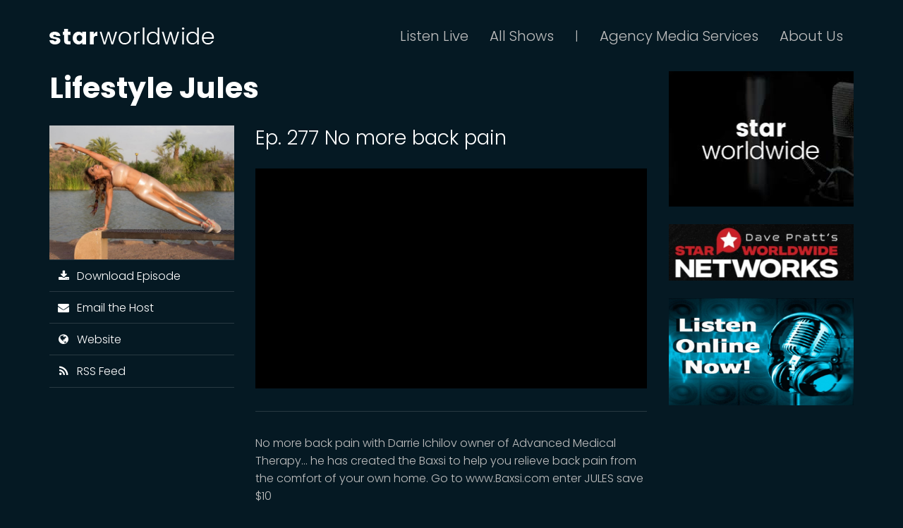

--- FILE ---
content_type: text/html; charset=UTF-8
request_url: https://starworldwidenetworks.com/episodes/no-more-back-pain
body_size: 22081
content:
<!DOCTYPE html>
<html lang="en">

<head>
    <meta charset="utf-8">
    <meta http-equiv="X-UA-Compatible" content="IE=edge">
    <meta name="viewport" content="width=device-width, initial-scale=1">
    <!-- The above 3 meta tags *must* come first in the head; any other head content must come *after* these tags -->

    <!-- DNS Prefetching -->
    <link rel="dns-prefetch" href="https://fonts.googleapis.com">
<link rel="dns-prefetch" href="https://s3-us-west-1.amazonaws.com/starworldwidenetworks">
<link rel="dns-prefetch" href="https://cdn.plyr.io">
    <!-- CSRF Token -->
    <meta name="csrf-token" content="prU1hPlQNirOdMGPpvsSIIa77xHAa8ho9HzCD2XM">

    
    <link rel="apple-touch-icon" sizes="180x180" href="/apple-touch-icon.png">
<link rel="icon" type="image/png" href="/favicon-32x32.png" sizes="32x32">
<link rel="icon" type="image/png" href="/favicon-16x16.png" sizes="16x16">
<link rel="manifest" href="/manifest.json">
<link rel="mask-icon" href="/safari-pinned-tab.svg" color="#c23824">
<meta name="theme-color" content="#ffffff">
    <title>No more back pain | Lifestyle Jules</title>
    <meta name="description" content="No more back pain with Darrie Ichilov owner of Advanced Medical Therapy… he has created the Baxsi to help you relieve back pain from the comfort of your own h">
    <meta property="og:locale" content="en_US" />
    <meta property="og:url" content="https://starworldwidenetworks.com/episodes/no-more-back-pain" />    <meta property="og:title" content="No more back pain" />    <meta property="og:image" content="https://s3-us-west-1.amazonaws.com/starworldwidenetworks/shows/thumbnails/Uu8o3lpziLdJaVt3LSbHFdmA7kCMXka5z4U7hkGC.jpeg" />    <meta property="og:description" content="No more back pain with Darrie Ichilov owner of Advanced Medical Therapy… he has created the Baxsi to help you relieve back pain from the comfort of your own h" />    <meta property="og:updated_time" content="2023-03-21T10:51:41-07:00" />    
    <!-- Google Fonts -->
    <link href="https://fonts.googleapis.com/css?family=Poppins:300,400,700" rel="stylesheet">

    <!-- Styles -->
    <link rel="stylesheet" href="/css/app.707f1df503b8ee2c036e.css">

    <!-- Channel Specific Styles -->
    <style>
        body {
                            background-image: url('https://s3-us-west-1.amazonaws.com/starworldwidenetworks/channels/backgrounds/oozyODaXfBv2xqgk3Igcfqnz6JO7V0bP8FCR9ycy.png');
                background-repeat: no-repeat;
                background-size: cover;
                background-attachment: fixed;
                        background-color: #051923 !important;
        }
        .color-inverse .header {
            background-color: transparent;
        }
        .color-inverse .main {
            background-color: transparent;
        }
        a,
        a:hover,
        a:focus {
            color: #c23824;
        }
        .thumbnail,
        a.thumbnail:hover,
        a.thumbnail:focus,
        a.thumbnail.active,
        .color-inverse .navbar-nav .dropdown-menu,
        .color-inverse .navbar-nav .open .dropdown-menu {
            border-color: #c23824;
        }
        .color-inverse .dropdown-menu > .active > a,
        .color-inverse .navbar-nav .open .dropdown-menu > .active > a,
        .color-inverse .dropdown-menu > .active > a:hover,
        .color-inverse .navbar-nav .open .dropdown-menu > .active > a:hover,
        .color-inverse .dropdown-menu > .active > a:focus,
        .color-inverse .navbar-nav .open .dropdown-menu > .active > a:focus {
            background-color: #c23824;
        }
        .plyr__controls .plyr__progress--played,
        .plyr__controls .plyr__volume--display {
            color: #c23824;
        }
        .plyr__controls input[type='range']:active::-webkit-slider-thumb,
        .plyr__controls input[type='range']:active::-moz-range-thumb,
        .plyr__controls input[type='range']:active::-ms-thumb {
            background: #c23824;
        }
        .plyr__play-large {
            background: #c23824;
        }
        .list-group-episodes .list-group-item.active,
        .list-group-episodes .list-group-item.active:focus,
        .list-group-episodes .list-group-item.active:hover {
            border-bottom-color: #c23824;
        }
    </style>

    <!-- Page Specific Styles -->
        <!-- HTML5 shim and Respond.js for IE8 support of HTML5 elements and media queries -->
    <!-- WARNING: Respond.js doesn't work if you view the page via file:// -->
    <!--[if lt IE 9]>
        <script src="https://oss.maxcdn.com/html5shiv/3.7.3/html5shiv.min.js"></script>
        <script src="https://oss.maxcdn.com/respond/1.4.2/respond.min.js"></script>
    <![endif]-->
</head>

<body class="color-inverse">

            <!-- Google Analytics -->
        <script>
            (function(i,s,o,g,r,a,m){i['GoogleAnalyticsObject']=r;i[r]=i[r]||function(){
            (i[r].q=i[r].q||[]).push(arguments)},i[r].l=1*new Date();a=s.createElement(o),
            m=s.getElementsByTagName(o)[0];a.async=1;a.src=g;m.parentNode.insertBefore(a,m)
            })(window,document,'script','https://www.google-analytics.com/analytics.js','ga');

            ga('create', 'UA-91954102-1', 'auto');
            ga('send', 'pageview');
        </script>
    
    <header class="header">
        <nav class="navbar navbar-inverse">
            <div class="container">
                <!-- Brand and toggle get grouped for better mobile display -->
                <div class="navbar-header">
                    <button type="button" class="navbar-toggle collapsed" data-toggle="collapse" data-target="#navbar-collapse" aria-expanded="false">
                        <span class="sr-only">Toggle navigation</span>
                        <span class="icon-bar"></span>
                        <span class="icon-bar"></span>
                        <span class="icon-bar"></span>
                    </button>
                    <a class="navbar-brand" href="/channels/star-worldwide"><img src="https://s3-us-west-1.amazonaws.com/starworldwidenetworks/channels/logos/cCtxPN2OLxG33hjLk9jOtHGP5NT8s4eTOsKdd2ap.png" alt="STAR WORLDWIDE NETWORKS" /></a>
                </div>

                <!-- Collect the nav links, forms, and other content for toggling -->
                <div class="collapse navbar-collapse" id="navbar-collapse">
                    <ul class="nav navbar-nav navbar-right hidden-xs">
                        <li><a href="/channels/star-worldwide/live">Listen Live</a></li>
                        <li class="dropdown dropdown-full-width">
    <a href="#" class="dropdown-toggle" data-toggle="dropdown" role="button" aria-haspopup="true" aria-expanded="false">All Shows</a>
    <ul class="dropdown-menu">

        
                                    
                                    <div class="row dropdown-menu-multi-col">
                        <div class="col-sm-4">
                            <ul>
                
                
                
                                <li><a href="/shows/streams-in-the-desert-live">Streams in the Desert LIVE!</a></li>

                
                                            
                
                
                
                                <li><a href="/shows/in-the-green-room">In the Green Room</a></li>

                
                                            
                
                
                
                                <li><a href="/shows/the-nonprofit-journal">NPJ Talk Radio</a></li>

                
                                            
                
                
                
                                <li><a href="/shows/the-clinic">The Clinic</a></li>

                
                                            
                
                
                
                                <li><a href="/shows/1980-something">1980 Something</a></li>

                
                                            
                
                
                
                                <li><a href="/shows/journey-to-a-healthy-lifestyle">Journey to a Healthy Lifestyle</a></li>

                
                                            
                
                
                
                                <li><a href="/shows/hustle-sold-separately">Hustle Sold Separately</a></li>

                
                                            
                
                
                
                                <li><a href="/shows/stand-up-and-speak-up">Stand Up and Speak Up</a></li>

                
                                            
                
                
                
                                <li><a href="/shows/the-otto-d-show">The Otto D Show</a></li>

                
                                            
                
                
                
                                <li><a href="/shows/lifestyle-project-show-with-david-didier">Lifestyle Project Show with David Didier</a></li>

                
                                            
                
                
                
                                <li><a href="/shows/veronica-pranzo-events">Veronica Pranzo Events</a></li>

                
                                            
                
                
                
                                <li><a href="/shows/don-cromwell-live">Don Cromwell LIVE</a></li>

                
                                            
                
                
                
                                <li><a href="/shows/fun-and-fast-times-sharon-camarillo">Fun and Fast Times Sharon Camarillo</a></li>

                
                                            
                
                
                
                                <li><a href="/shows/better-horses-with-ernie-rodina">Better Horses With Ernie Rodina</a></li>

                
                                            
                
                
                
                                <li><a href="/shows/confessing-the-blues-radio">Confessing the Blues Radio</a></li>

                
                                            
                
                
                
                                <li><a href="/shows/fashion-rewired-podcast-with-brian-hill">Fashion Rewired Podcast with Brian Hill</a></li>

                
                                            
                
                
                
                                <li><a href="/shows/blow-me-away-blues">Blow Me Away Blues</a></li>

                
                                            
                
                
                
                                <li><a href="/shows/the-god-show-with-pat-mcmahon">The God Show with Pat McMahon</a></li>

                
                                            
                
                
                
                                <li><a href="/shows/hospice-of-the-valley-show-with-lin-sue-cooney">Hospice of the Valley Show with Lin Sue Cooney</a></li>

                
                                            
                
                
                
                                <li><a href="/shows/lifestyle-jules">Lifestyle Jules</a></li>

                
                                            
                
                
                
                                <li><a href="/shows/dans-travel-bytes">Dan&#039;s Travel Bytes</a></li>

                
                                            
                
                
                
                                <li><a href="/shows/badge-boys">Badge Boys</a></li>

                
                                            
                
                
                                            </ul>
                        </div>
                        <div class="col-sm-4">
                            <ul>
                
                                <li><a href="/shows/walk-the-plank">Walk The Plank</a></li>

                
                                            
                
                
                
                                <li><a href="/shows/get-real-with-robin">Get Real With Robin!</a></li>

                
                                            
                
                
                
                                <li><a href="/shows/catholic-mass-broadcast">Diocese of Phoenix-Catholic Mass</a></li>

                
                                            
                
                
                
                                <li><a href="/shows/dave-pratt-behind-the-micand-beyond-audio-book">Dave Pratt Behind The Mic...and Beyond! Audio Book</a></li>

                
                                            
                
                
                
                                <li><a href="/shows/the-vitalyst-spark-podcast">The Vitalyst Spark Podcast</a></li>

                
                                            
                
                
                
                                <li><a href="/shows/the-scottsdale-chamber-podcast">The Scottsdale Chamber Podcast</a></li>

                
                                            
                
                
                
                                <li><a href="/shows/recovery-on-air">Recovery On-Air</a></li>

                
                                            
                
                
                
                                <li><a href="/shows/the-suki-and-scott-show">The Suki and Scott Show</a></li>

                
                                            
                
                
                
                                <li><a href="/shows/bonnie-stevens">Zonie Living: Business, Adventure and Leadership</a></li>

                
                                            
                
                
                
                                <li><a href="/shows/the-wander-podcast">The Wander Podcast</a></li>

                
                                            
                
                
                
                                <li><a href="/shows/light-beer-dark-money">Light Beer Dark Money</a></li>

                
                                            
                
                
                
                                <li><a href="/shows/the-desire-factor-with-christy-whitman">The Desire Factor with Christy Whitman</a></li>

                
                                            
                
                
                
                                <li><a href="/shows/catholic-education-arizona-arizona-tax-credits-create-future-leaders">Catholic Education Arizona</a></li>

                
                                            
                
                
                
                                <li><a href="/shows/managing-chronic-pain-with-dr-ashu-goyle">Managing Chronic Pain with Dr. Ashu Goyle</a></li>

                
                                            
                
                
                
                                <li><a href="/shows/officer-down-memorial-podcast">Officer Down Memorial Podcast</a></li>

                
                                            
                
                
                
                                <li><a href="/shows/the-mental-knot-with-scott-freymuller">The Mental Knot with Scott Freymuller</a></li>

                
                                            
                
                
                
                                <li><a href="/shows/rock-recovery">Rock Recovery</a></li>

                
                                            
                
                
                
                                <li><a href="/shows/business-unplugged">Business Unplugged</a></li>

                
                                            
                
                
                
                                <li><a href="/shows/the-dadbodcast">The Dadbodcast</a></li>

                
                                            
                
                
                
                                <li><a href="/shows/spirituality-for-everyday-living-with-melinda-vail">Spirituality for Everyday Living with Melinda Vail</a></li>

                
                                            
                
                
                
                                <li><a href="/shows/empowered-healing">Empowered Healing</a></li>

                
                                            
                
                
                
                                <li><a href="/shows/boomerocity-the-fan-experience">Boomerocity The Fan Experience</a></li>

                
                                            
                
                
                                            </ul>
                        </div>
                        <div class="col-sm-4">
                            <ul>
                
                                <li><a href="/shows/everything-but-politics">Everything But Politics</a></li>

                
                                            
                
                
                
                                <li><a href="/shows/the-badge-zone">The Badge Zone</a></li>

                
                                            
                
                
                
                                <li><a href="/shows/powered-by-franchising">Powered by Franchising</a></li>

                
                                            
                
                
                
                                <li><a href="/shows/swn-spotlight-show">SWN Spotlight Show</a></li>

                
                                            
                
                
                
                                <li><a href="/shows/the-joy-podcast-with-rosemary-sambora">The Joy Podcast with Rosemary Sambora</a></li>

                
                                            
                
                
                
                                <li><a href="/shows/now-with-nadine">Now with Nadine</a></li>

                
                                            
                
                
                
                                <li><a href="/shows/scottsdale-vibes">Scottsdale Vibes</a></li>

                
                                            
                
                
                
                                <li><a href="/shows/eagp-podcast">EAGP PODCAST</a></li>

                
                                            
                
                
                
                                <li><a href="/shows/in-titled">iN-TiTLED</a></li>

                
                                            
                
                
                
                                <li><a href="/shows/fountaincast">FountainCast</a></li>

                
                                            
                
                
                
                                <li><a href="/shows/today-and-tomorrow-in-scottsdale">Today And Tomorrow In Scottsdale</a></li>

                
                                            
                
                
                
                                <li><a href="/shows/on-a-pazitive-note">On a PAZitive Note</a></li>

                
                                            
                
                
                
                                <li><a href="/shows/the-az-big-podcast">The AZ Big Podcast</a></li>

                
                                            
                
                
                
                                <li><a href="/shows/be-valiant">Be Valiant</a></li>

                
                                            
                
                
                
                                <li><a href="/shows/skilled-nation">Skilled Nation</a></li>

                
                                            
                
                
                
                                <li><a href="/shows/move-the-needle-people-and-culture-podcast">MOVE THE NEEDLE People and Culture Podcast</a></li>

                
                                            
                
                
                
                                <li><a href="/shows/hiring-confessional">Hiring Confessional</a></li>

                
                                            
                
                
                
                                <li><a href="/shows/through-a-parents-tears">Through A Parents Tears</a></li>

                
                                                <li role="separator" class="divider"></li>
                                <li><a href="/channels/star-worldwide/shows">Search &amp; Browse</a></li>
                                <li><a href="/host-a-show">Start your own show today!</a></li>
                            </ul>
                        </div>
                    </div>
                            
        
    </ul> <!-- dropdown-menu -->
</li> <!-- dropdown -->                        <li class="navbar-text small">|</li>
                        <li><a href="https://prattmarketingagency.com/">Agency Media Services</a></li>
                        <li class="dropdown">
                            <a href="#" class="dropdown-toggle" data-toggle="dropdown" role="button" aria-haspopup="true" aria-expanded="false">About Us</a>
                            <ul class="dropdown-menu">
                                <li><a href="https://prattmarketingagency.com/about-us/">About STARWorldWide</a></li>
                                <li><a href="https://prattmarketingagency.com/about-us/#meet-dave">Meet the Mayor - Dave Pratt</a></li>
                                <li><a href="/contact">Contact</a></li>
                                <li><a href="/privacy-policy">Privacy Policy</a></li>
                                <li><a href="/terms-and-conditions">Terms &amp; Conditions</a></li>
                                <li role="separator" class="divider"></li>
                                <li class="navbar-link-inline">
                                    <a href="https://www.facebook.com/DavePrattLive/"><i class="fa fa-fw fa-facebook"></i></a>
                                    <a href="https://x.com/DavePrattLive"><svg xmlns="http://www.w3.org/2000/svg" viewBox="0 0 512 512" style="height: 18px;vertical-align: middle;"><path fill="#bfbfbf" d="M389.2 48h70.6L305.6 224.2 487 464H345L233.7 318.6 106.5 464H35.8L200.7 275.5 26.8 48H172.4L272.9 180.9 389.2 48zM364.4 421.8h39.1L151.1 88h-42L364.4 421.8z"/></svg></a>
                                </li>
                            </ul>
                        </li>
                    </ul>
                    <ul class="nav navbar-nav navbar-right visible-xs">
                        <li><a href="/channels/star-worldwide/live">Listen Live</a></li>
                        <li><a href="/channels/star-worldwide/shows">All Shows</a></li>
                        <li><a href="https://prattmarketingagency.com">Agency Media Services</a></li>
                        <li class="dropdown open">
                            <a href="#" class="dropdown-toggle" role="button" aria-haspopup="true" aria-expanded="true">About Us</a>
                            <ul class="dropdown-menu">
                                <li><a href="https://prattmarketingagency.com/about-us/">About STARWorldWide</a></li>
                                <li><a href="https://prattmarketingagency.com/about-us/#meet-dave">Meet the Mayor - Dave Pratt</a></li>
                                <li><a href="/contact">Contact</a></li>
                                <li><a href="/privacy-policy">Privacy Policy</a></li>
                                <li><a href="/terms-and-conditions">Terms &amp; Conditions</a></li>
                                <li role="separator" class="divider"></li>
                                <li class="navbar-link-inline">
                                    <a href="https://www.facebook.com/starworldwidenetworks/"><i class="fa fa-fw fa-facebook"></i></a>
                                    <a href="https://x.com/StarWorldwideAZ"><svg xmlns="http://www.w3.org/2000/svg" viewBox="0 0 512 512" style="height: 18px;vertical-align: middle;"><path fill="#bfbfbf" d="M389.2 48h70.6L305.6 224.2 487 464H345L233.7 318.6 106.5 464H35.8L200.7 275.5 26.8 48H172.4L272.9 180.9 389.2 48zM364.4 421.8h39.1L151.1 88h-42L364.4 421.8z"/></svg></a>
                                </li>
                            </ul>
                        </li>
                    </ul>
                </div> <!-- navbar-collapse -->
            </div> <!-- container-fluid -->
        </nav>
    </header>

    <div class="main">
        <div class="container">
                <div class="row">
        <div class="col-xs-12 col-md-9">
            <h1 class="margin-top-none"><a href="/shows/lifestyle-jules">Lifestyle Jules</a></h1>

            <div class="row">
                <div class="col-sm-8 col-sm-push-4">
                    <h2 class="margin-top-none">Ep. 277 No more back pain</h2>
                                            <div data-type="youtube" data-video-id="https://youtu.be/jxg1lVlMoTY"></div>
                                                                <hr />
                        <p>No more back pain with Darrie Ichilov owner of Advanced Medical Therapy… he has created the Baxsi to help you relieve back pain from the comfort of your own home. Go to www.Baxsi.com enter JULES save $10</p>
                                    </div> <!-- col -->

                <div class="col-sm-4 col-sm-pull-8 ">
                    <img class="hidden-xs" src="https://s3-us-west-1.amazonaws.com/starworldwidenetworks/shows/thumbnails/Uu8o3lpziLdJaVt3LSbHFdmA7kCMXka5z4U7hkGC.jpeg" alt="No more back pain">
                    <div class="list-group">
            <a href="https://dts.podtrac.com/redirect.mp3/s3-us-west-1.amazonaws.com/starworldwidenetworks/" class="list-group-item" download><i class="fa fa-fw fa-download" aria-hidden="true"></i>&nbsp; Download Episode</a>
                <a href="mailto:julie@lifestylejules.com?subject=Lifestyle Jules Podcast" class="list-group-item"><i class="fa fa-fw fa-envelope" aria-hidden="true"></i>&nbsp; Email the Host</a>
                    <a href="http://www.lifestylejules.com/" target="_blank" class="list-group-item"><i class="fa fa-fw fa-globe" aria-hidden="true"></i>&nbsp; Website</a>
                                <a href="/shows/lifestyle-jules/feed" target="_blank" class="list-group-item"><i class="fa fa-fw fa-rss" aria-hidden="true"></i>&nbsp; RSS Feed</a>
</div>
                </div> <!-- col -->
            </div> <!-- row -->

            <h2>All Episodes</h2>
            <div class="list-group list-group-episodes">
            <a href="/episodes/weight-loss-and-body-scan-at-my-healthy-body-az" class="list-group-item ">
            <p class="pull-right">11/30/2025</p>
            <i class="fa fa-fw fa-lg fa-play-circle"></i> Ep. 287 Weight loss and body scan at My Healthy Body AZ
        </a>
            <a href="/episodes/country-dance-party-at-fred-astaire-june-28th" class="list-group-item ">
            <p class="pull-right">06/26/2024</p>
            <i class="fa fa-fw fa-lg fa-play-circle"></i> Ep. 286 Country dance party at Fred Astaire June 28th
        </a>
            <a href="/episodes/tabata-workout" class="list-group-item ">
            <p class="pull-right">05/04/2024</p>
            <i class="fa fa-fw fa-lg fa-play-circle"></i> Ep. 285 Tabata workout
        </a>
            <a href="/episodes/xtension-envy-2" class="list-group-item ">
            <p class="pull-right">02/09/2024</p>
            <i class="fa fa-fw fa-lg fa-play-circle"></i> Ep. 284 Xtension Envy
        </a>
            <a href="/episodes/grand-opening-of-the-new-scottsdale-location-of-at-theboozyaz" class="list-group-item ">
            <p class="pull-right">01/02/2024</p>
            <i class="fa fa-fw fa-lg fa-play-circle"></i> Ep. 283 Grand opening of the new Scottsdale location of theboozyaz
        </a>
            <a href="/episodes/core-and-more-20-minutes-of-core-and-20-minutes-of-legs-a-great-workout-give-it-a-try" class="list-group-item ">
            <p class="pull-right">06/27/2023</p>
            <i class="fa fa-fw fa-lg fa-play-circle"></i> Ep. 282 Core and more… 20 minutes of core and 20 minutes of legs!! A great workout! Give it a try!
        </a>
            <a href="/episodes/4ever-young-a-franchise-has-just-opened-up-a-brand-new-location-in-scottsdale" class="list-group-item ">
            <p class="pull-right">06/13/2023</p>
            <i class="fa fa-fw fa-lg fa-play-circle"></i> Ep. 281 4ever Young a franchise has just opened up a brand new location in Scottsdale.
        </a>
            <a href="/episodes/revolve-is-one-of-my-favorite-places-to-buy-clothes" class="list-group-item ">
            <p class="pull-right">05/09/2023</p>
            <i class="fa fa-fw fa-lg fa-play-circle"></i> Ep. 280 Revolve is one of my favorite places to buy clothes
        </a>
            <a href="/episodes/pinnacle-peak-luxury-home-tour-1" class="list-group-item ">
            <p class="pull-right">05/06/2023</p>
            <i class="fa fa-fw fa-lg fa-play-circle"></i> Ep. 279 Pinnacle Peak Luxury Home Tour
        </a>
            <a href="/episodes/no-more-back-pain" class="list-group-item active">
            <p class="pull-right">03/21/2023</p>
            <i class="fa fa-fw fa-lg fa-play-circle"></i> Ep. 277 No more back pain
        </a>
            <a href="/episodes/hypnotherapy-is-not-just-for-fun-and-games" class="list-group-item ">
            <p class="pull-right">03/09/2023</p>
            <i class="fa fa-fw fa-lg fa-play-circle"></i> Ep. 276 Hypnotherapy is not just for fun and games!
        </a>
            <a href="/episodes/featured-home-of-the-week-from-the-pinnacle-peak-luxury-home-tour" class="list-group-item ">
            <p class="pull-right">02/06/2023</p>
            <i class="fa fa-fw fa-lg fa-play-circle"></i> Ep. 275 Featured home of the week from the Pinnacle Peak Luxury Home Tour
        </a>
            <a href="/episodes/facials" class="list-group-item ">
            <p class="pull-right">02/01/2023</p>
            <i class="fa fa-fw fa-lg fa-play-circle"></i> Ep. 272 Facials
        </a>
            <a href="/episodes/invisalign" class="list-group-item ">
            <p class="pull-right">01/31/2023</p>
            <i class="fa fa-fw fa-lg fa-play-circle"></i> Ep. 271 Invisalign
        </a>
            <a href="/episodes/amazing-new-fashion-show-here-in-phoenix" class="list-group-item ">
            <p class="pull-right">01/30/2023</p>
            <i class="fa fa-fw fa-lg fa-play-circle"></i> Ep. 270 Amazing new fashion show here in Phoenix
        </a>
            <a href="/episodes/another-great-workout-from-my-balcony-in-cabo" class="list-group-item ">
            <p class="pull-right">01/25/2023</p>
            <i class="fa fa-fw fa-lg fa-play-circle"></i> Ep. 269 Another great workout from my balcony in Cabo
        </a>
            <a href="/episodes/check-out-this-beautiful-home-in-north-scottsdale" class="list-group-item ">
            <p class="pull-right">01/22/2023</p>
            <i class="fa fa-fw fa-lg fa-play-circle"></i> Ep. 268 Check out this beautiful home in North Scottsdale
        </a>
            <a href="/episodes/us-cryotherapy-event" class="list-group-item ">
            <p class="pull-right">01/14/2023</p>
            <i class="fa fa-fw fa-lg fa-play-circle"></i> Ep. 267 US CRYOTHERAPY EVENT!!!!!
        </a>
            <a href="/episodes/pajama-dance-party-at-fadspv" class="list-group-item ">
            <p class="pull-right">01/10/2023</p>
            <i class="fa fa-fw fa-lg fa-play-circle"></i> Ep. 266 Pajama Dance Party At FADSPV
        </a>
            <a href="/episodes/bronzed-by-bully" class="list-group-item ">
            <p class="pull-right">01/04/2023</p>
            <i class="fa fa-fw fa-lg fa-play-circle"></i> Ep. 265 Bronzed By Bully
        </a>
            <a href="/episodes/welcome-the-new-flagship-xtensionenvy" class="list-group-item ">
            <p class="pull-right">08/16/2022</p>
            <i class="fa fa-fw fa-lg fa-play-circle"></i> Ep. 264 WELCOME!!!!! THE NEW FLAGSHIP Xtensionenvy
        </a>
            <a href="/episodes/the-newest-latest-and-greatest-in-fitness-at-the-idea-fit-expo" class="list-group-item ">
            <p class="pull-right">08/04/2022</p>
            <i class="fa fa-fw fa-lg fa-play-circle"></i> Ep. 263 The newest, latest and greatest in fitness at the Idea Fit Expo
        </a>
            <a href="/episodes/big-news" class="list-group-item ">
            <p class="pull-right">07/01/2022</p>
            <i class="fa fa-fw fa-lg fa-play-circle"></i> Ep. 262 BIG NEWS!!!!
        </a>
            <a href="/episodes/kaizen-progressive-health" class="list-group-item ">
            <p class="pull-right">05/29/2022</p>
            <i class="fa fa-fw fa-lg fa-play-circle"></i> Ep. 261 Kaizen Progressive Health
        </a>
            <a href="/episodes/i-created-a-workout-platform-that-is-designed-for-all-levels" class="list-group-item ">
            <p class="pull-right">05/23/2022</p>
            <i class="fa fa-fw fa-lg fa-play-circle"></i> Ep. 260 I created a workout platform that is designed for all levels
        </a>
            <a href="/episodes/micro-blading-or-lip-blushing" class="list-group-item ">
            <p class="pull-right">04/28/2022</p>
            <i class="fa fa-fw fa-lg fa-play-circle"></i> Ep. 259 Micro Blading or Lip Blushing
        </a>
            <a href="/episodes/need-a-little-pick-me-up-for-the-week-an-iv-infusion-is-always-a-great-idea" class="list-group-item ">
            <p class="pull-right">04/27/2022</p>
            <i class="fa fa-fw fa-lg fa-play-circle"></i> Ep. 258 Need a little pick me up for the week? An IV infusion is always a great idea
        </a>
            <a href="/episodes/a-little-refresher-for-the-lips" class="list-group-item ">
            <p class="pull-right">04/25/2022</p>
            <i class="fa fa-fw fa-lg fa-play-circle"></i> Ep. 257 A little refresher for the lips
        </a>
            <a href="/episodes/are-you-ready-to-get-your-house-organized" class="list-group-item ">
            <p class="pull-right">04/18/2022</p>
            <i class="fa fa-fw fa-lg fa-play-circle"></i> Ep. 256 Are you ready to get your house organized?!
        </a>
            <a href="/episodes/an-iv-is-always-a-good-idea" class="list-group-item ">
            <p class="pull-right">03/31/2022</p>
            <i class="fa fa-fw fa-lg fa-play-circle"></i> Ep. 255 An IV is always a good idea
        </a>
            <a href="/episodes/time-to-keep-your-body-in-alignment-and-feeling-good" class="list-group-item ">
            <p class="pull-right">03/28/2022</p>
            <i class="fa fa-fw fa-lg fa-play-circle"></i> Ep. 254 Time to keep your body in alignment and feeling good.
        </a>
            <a href="/episodes/have-you-been-looking-to-start-up-a-new-business" class="list-group-item ">
            <p class="pull-right">03/27/2022</p>
            <i class="fa fa-fw fa-lg fa-play-circle"></i> Ep. 253 Have you been looking to start up a new business?
        </a>
            <a href="/episodes/trigger-point-injections" class="list-group-item ">
            <p class="pull-right">03/24/2022</p>
            <i class="fa fa-fw fa-lg fa-play-circle"></i> Ep. 252 Trigger Point Injections
        </a>
            <a href="/episodes/spray-tans" class="list-group-item ">
            <p class="pull-right">02/18/2022</p>
            <i class="fa fa-fw fa-lg fa-play-circle"></i> Ep. 251 Spray Tans
        </a>
            <a href="/episodes/valentines-month-special" class="list-group-item ">
            <p class="pull-right">02/14/2022</p>
            <i class="fa fa-fw fa-lg fa-play-circle"></i> Ep. 250 VALENTINE’S MONTH SPECIAL
        </a>
            <a href="/episodes/are-you-ready-to-write-your-own-book" class="list-group-item ">
            <p class="pull-right">02/08/2022</p>
            <i class="fa fa-fw fa-lg fa-play-circle"></i> Ep. 249 Are you ready to write your own book?
        </a>
            <a href="/episodes/bye-bye-puffy-eyes-dark-circles-lines-and-wrinkles" class="list-group-item ">
            <p class="pull-right">01/22/2022</p>
            <i class="fa fa-fw fa-lg fa-play-circle"></i> Ep. 248 Bye bye puffy eyes, dark circles, lines and wrinkles
        </a>
            <a href="/episodes/ready-for-beautiful-skin" class="list-group-item ">
            <p class="pull-right">01/17/2022</p>
            <i class="fa fa-fw fa-lg fa-play-circle"></i> Ep. 247 Ready for beautiful skin?!
        </a>
            <a href="/episodes/what-do-you-do-when-its-cold-and-flu-season-of-course-get-an-iv-infusion-with-iv-revival" class="list-group-item ">
            <p class="pull-right">12/29/2021</p>
            <i class="fa fa-fw fa-lg fa-play-circle"></i> Ep. 246 What do you do when it’s cold and flu season? Of course, get an IV infusion with Iv Revival
        </a>
            <a href="/episodes/get-your-beautiful-tan-now-for-christmas-and-new-years" class="list-group-item ">
            <p class="pull-right">12/23/2021</p>
            <i class="fa fa-fw fa-lg fa-play-circle"></i> Ep. 245 Get your beautiful tan now for Christmas and New Year’s
        </a>
            <a href="/episodes/the-top-40-runway-model-audition" class="list-group-item ">
            <p class="pull-right">12/22/2021</p>
            <i class="fa fa-fw fa-lg fa-play-circle"></i> Ep. 244 The top 40 runway model audition
        </a>
            <a href="/episodes/bestlife-clinics" class="list-group-item ">
            <p class="pull-right">12/17/2021</p>
            <i class="fa fa-fw fa-lg fa-play-circle"></i> Ep. 243 BestLife Clinics
        </a>
            <a href="/episodes/dr-steve-hruby-owner-of-kaizen-progressive-health" class="list-group-item ">
            <p class="pull-right">12/08/2021</p>
            <i class="fa fa-fw fa-lg fa-play-circle"></i> Ep. 242 Dr. Steve Hruby owner of Kaizen Progressive Health
        </a>
            <a href="/episodes/47-aint-so-bad" class="list-group-item ">
            <p class="pull-right">11/24/2021</p>
            <i class="fa fa-fw fa-lg fa-play-circle"></i> Ep. 241 47 ain’t so bad
        </a>
            <a href="/episodes/meet-some-of-the-models-for-phoenix-fashion-week" class="list-group-item ">
            <p class="pull-right">10/31/2021</p>
            <i class="fa fa-fw fa-lg fa-play-circle"></i> Ep. 240 Meet some of the models for Phoenix Fashion Week
        </a>
            <a href="/episodes/why-buy-the-dress-when-u-can-rent-it" class="list-group-item ">
            <p class="pull-right">09/01/2021</p>
            <i class="fa fa-fw fa-lg fa-play-circle"></i> Ep. 239 Why buy the dress when u can rent it
        </a>
            <a href="/episodes/dink-cactus" class="list-group-item ">
            <p class="pull-right">08/30/2021</p>
            <i class="fa fa-fw fa-lg fa-play-circle"></i> Ep. 238 Drink Cactus
        </a>
            <a href="/episodes/chef-robbie-owner-of-health-held-in-hand" class="list-group-item ">
            <p class="pull-right">08/13/2021</p>
            <i class="fa fa-fw fa-lg fa-play-circle"></i> Ep. 237 Chef Robbie owner of Health Held In Hand
        </a>
            <a href="/episodes/arcadia-wellness-center-1" class="list-group-item ">
            <p class="pull-right">07/27/2021</p>
            <i class="fa fa-fw fa-lg fa-play-circle"></i> Ep. 236 Arcadia Wellness Center
        </a>
            <a href="/episodes/revive-super-foods" class="list-group-item ">
            <p class="pull-right">07/26/2021</p>
            <i class="fa fa-fw fa-lg fa-play-circle"></i> Ep. 235 Revive Super Foods
        </a>
            <a href="/episodes/the-5th-annual-pcs-network-fundraiser-is-coming-on-august-28th-at-chateau-luxe" class="list-group-item ">
            <p class="pull-right">07/24/2021</p>
            <i class="fa fa-fw fa-lg fa-play-circle"></i> Ep. 234 The 5th Annual PCS Network fundraiser is coming on August 28th at Chateau Luxe.
        </a>
            <a href="/episodes/alixandra-collections-has-literally-something-for-everyone" class="list-group-item ">
            <p class="pull-right">07/10/2021</p>
            <i class="fa fa-fw fa-lg fa-play-circle"></i> Ep. 233 Alixandra Collections has literally something for everyone
        </a>
            <a href="/episodes/my-girls-are-back-in-the-house-ud-cryotherapy-scottsdale" class="list-group-item ">
            <p class="pull-right">07/08/2021</p>
            <i class="fa fa-fw fa-lg fa-play-circle"></i> Ep. 232 My girls are back in the house UD Cryotherapy Scottsdale
        </a>
            <a href="/episodes/are-u-ready-to-be-on-trend-with-your-nails" class="list-group-item ">
            <p class="pull-right">07/06/2021</p>
            <i class="fa fa-fw fa-lg fa-play-circle"></i> Ep. 231 Are u ready to be on trend with your nails??
        </a>
            <a href="/episodes/always-fun-beating-up-ricky-jimenez-owner-of-dragon-snake-mma-in-tempe" class="list-group-item ">
            <p class="pull-right">07/01/2021</p>
            <i class="fa fa-fw fa-lg fa-play-circle"></i> Ep. 230 Always fun beating up Ricky Jimenez owner of Dragon Snake MMA in Tempe
        </a>
            <a href="/episodes/aesthetic-assets-is-the-place-to-come-for-all-of-your-aesthetic-needs" class="list-group-item ">
            <p class="pull-right">06/30/2021</p>
            <i class="fa fa-fw fa-lg fa-play-circle"></i> Ep. 229 Aesthetic Assets is the place to come for all of your aesthetic needs
        </a>
            <a href="/episodes/dont-you-wanna-know-where-you-lie-on-the-love-factor-inventory-test" class="list-group-item ">
            <p class="pull-right">06/28/2021</p>
            <i class="fa fa-fw fa-lg fa-play-circle"></i> Ep. 228 Don’t you wanna know where you lie on the Love Factor Inventory Test?
        </a>
            <a href="/episodes/meet-my-favorite-crew-at-xtension-envy" class="list-group-item ">
            <p class="pull-right">06/26/2021</p>
            <i class="fa fa-fw fa-lg fa-play-circle"></i> Ep. 227 Meet my favorite crew at Xtension Envy
        </a>
            <a href="/episodes/the-spark-partners-an-online-course-that-will-teach-you-how-to-hustle-in-a-smart-way-keep-your-business-on-trend-and-create-success-and-wealth" class="list-group-item ">
            <p class="pull-right">06/22/2021</p>
            <i class="fa fa-fw fa-lg fa-play-circle"></i> Ep. 226 The Spark Partners an online course that will teach you how to hustle in a smart way, keep your business on trend, and create success and wealth.
        </a>
            <a href="/episodes/sculpt-and-sweat-az-is-an-amazing-new-unique-wellness-center-in-north-scottsdale" class="list-group-item ">
            <p class="pull-right">06/18/2021</p>
            <i class="fa fa-fw fa-lg fa-play-circle"></i> Ep. 225 Sculpt and Sweat AZ is an amazing new unique wellness center in north Scottsdale
        </a>
            <a href="/episodes/alixandra-collections" class="list-group-item ">
            <p class="pull-right">06/17/2021</p>
            <i class="fa fa-fw fa-lg fa-play-circle"></i> Ep. 224 Alixandra Collections
        </a>
            <a href="/episodes/hot-worx-scottsdale" class="list-group-item ">
            <p class="pull-right">06/15/2021</p>
            <i class="fa fa-fw fa-lg fa-play-circle"></i> Ep. 223 Hot Worx Scottsdale
        </a>
            <a href="/episodes/moddentistry-of-scottsdale-is-a-one-stop-shop-for-all-of-your-teeth-needs" class="list-group-item ">
            <p class="pull-right">06/08/2021</p>
            <i class="fa fa-fw fa-lg fa-play-circle"></i> Ep. 222 Moddentistry of Scottsdale is a one stop shop for all of your teeth needs...
        </a>
            <a href="/episodes/bronzed-by-bully-will-get-you-the-perfect-tan-from-a-natural-glow-to-a-bronzed-beauty" class="list-group-item ">
            <p class="pull-right">06/03/2021</p>
            <i class="fa fa-fw fa-lg fa-play-circle"></i> Ep. 221 Bronzed By Bully will get you the perfect tan from a natural Glow to a bronzed beauty
        </a>
            <a href="/episodes/do-you-like-to-dance-are-u-looking-for-a-new-hobby-wanna-meet-new-people-looking-for-a-new-way-to-get-exercise" class="list-group-item ">
            <p class="pull-right">05/30/2021</p>
            <i class="fa fa-fw fa-lg fa-play-circle"></i> Ep. 220 Do you like to dance? Are u looking for a new hobby? Wanna meet new people? Looking for a new way to get exercise???
        </a>
            <a href="/episodes/bronzed-by-bully-is-the-place-to-come-up-for-your-natural-organic-spray-tan-located-in-scottsdale" class="list-group-item ">
            <p class="pull-right">05/28/2021</p>
            <i class="fa fa-fw fa-lg fa-play-circle"></i> Ep. 219 Bronzed By Bully is the place to come up for your natural, organic spray tan located in Scottsdale
        </a>
            <a href="/episodes/martinjea-is-the-founder-of-at-pcsnetwork-a-non-profit-that-raises-money-to-help-people-with-cancer-in-arizona" class="list-group-item ">
            <p class="pull-right">05/22/2021</p>
            <i class="fa fa-fw fa-lg fa-play-circle"></i> Ep. 218 Martin Jea is the founder of PCS network a non profit that raises money to help people with cancer in Arizona.
        </a>
            <a href="/episodes/ready-to-say-goodbye-to-hair-envy-xtension-envy-is-the-place-to-go" class="list-group-item ">
            <p class="pull-right">05/21/2021</p>
            <i class="fa fa-fw fa-lg fa-play-circle"></i> Ep. 217 Ready to say goodbye to hair envy? Xtension Envy is the place to go!!!
        </a>
            <a href="/episodes/mod-dentistry-of-scottsdale-is-a-one-stop-shop-for-all-of-your-cosmetic-and-dental-needs" class="list-group-item ">
            <p class="pull-right">05/17/2021</p>
            <i class="fa fa-fw fa-lg fa-play-circle"></i> Ep. 216 Mod Dentistry of Scottsdale is a one stop shop for all of your cosmetic and dental needs
        </a>
            <a href="/episodes/get-your-hormones-on-track-with-sarah-quinnnp-owner-of-arcadia-wellness-center" class="list-group-item ">
            <p class="pull-right">05/14/2021</p>
            <i class="fa fa-fw fa-lg fa-play-circle"></i> Ep. 215 Get your hormones on track with Sarah Quinnnp owner of Arcadia Wellness Center
        </a>
            <a href="/episodes/michele-peterson-owner-of-b-fit-cryo" class="list-group-item ">
            <p class="pull-right">05/12/2021</p>
            <i class="fa fa-fw fa-lg fa-play-circle"></i> Ep. 214 Michele Peterson owner of B Fit Cryo
        </a>
            <a href="/episodes/the-tighten-and-brighten-treatment-is-one-of-my-favorite-treatments" class="list-group-item ">
            <p class="pull-right">05/10/2021</p>
            <i class="fa fa-fw fa-lg fa-play-circle"></i> Ep. 213 The Tighten and Brighten treatment is one of my favorite treatments
        </a>
            <a href="/episodes/cryotherapy-is-so-amazing-for-your-mind-body-and-soul" class="list-group-item ">
            <p class="pull-right">05/03/2021</p>
            <i class="fa fa-fw fa-lg fa-play-circle"></i> Ep. 212 Cryotherapy is so amazing for your mind, body and soul
        </a>
            <a href="/episodes/are-you-ready-for-the-fundraiser-and-party-of-the-year" class="list-group-item ">
            <p class="pull-right">04/29/2021</p>
            <i class="fa fa-fw fa-lg fa-play-circle"></i> Ep. 211 Are you ready for the fundraiser and party of the year?
        </a>
            <a href="/episodes/protege-footwear" class="list-group-item ">
            <p class="pull-right">04/27/2021</p>
            <i class="fa fa-fw fa-lg fa-play-circle"></i> Ep. 210 Protege Footwear
        </a>
            <a href="/episodes/stop-the-excuses-watch-this" class="list-group-item ">
            <p class="pull-right">04/23/2021</p>
            <i class="fa fa-fw fa-lg fa-play-circle"></i> Ep. 209 Stop the excuses.... WATCH THIS!!!!!
        </a>
            <a href="/episodes/what-are-you-doing-to-help-your-body-recover-from-your-workouts-and-life" class="list-group-item ">
            <p class="pull-right">04/21/2021</p>
            <i class="fa fa-fw fa-lg fa-play-circle"></i> Ep. 208 What are you doing to help your body recover from your workouts and life....
        </a>
            <a href="/episodes/carlapelosi-owner-of-at-bronzedbybully-will-give-you-the-best-natural-and-organic-spray-tan" class="list-group-item ">
            <p class="pull-right">04/20/2021</p>
            <i class="fa fa-fw fa-lg fa-play-circle"></i> Ep. 207 Carla Pelosi owner of Bronzed By Bully will give you the best natural and organic spray tan..
        </a>
            <a href="/episodes/xtension-envy-is-a-one-stop-shop-for-all-of-your-hair-needs" class="list-group-item ">
            <p class="pull-right">04/16/2021</p>
            <i class="fa fa-fw fa-lg fa-play-circle"></i> Ep. 206 Xtension Envy is a one stop shop for all of your hair needs
        </a>
            <a href="/episodes/lifting-firming-exercising-the-rump-at-aesthetic-assets" class="list-group-item ">
            <p class="pull-right">04/12/2021</p>
            <i class="fa fa-fw fa-lg fa-play-circle"></i> Ep. 205 Lifting, firming, exercising the rump at Aesthetic Assets
        </a>
            <a href="/episodes/xtension-envy-will-give-you-the-hair-you-have-always-wanted-maintaining-the-integrity-of-your-own-hair" class="list-group-item ">
            <p class="pull-right">04/07/2021</p>
            <i class="fa fa-fw fa-lg fa-play-circle"></i> Ep. 204 Xtension Envy will give you the hair you have always wanted maintaining the integrity of your own hair
        </a>
            <a href="/episodes/dkny-sport-has-moved-in" class="list-group-item ">
            <p class="pull-right">03/29/2021</p>
            <i class="fa fa-fw fa-lg fa-play-circle"></i> Ep. 203 DKNY SPORT has moved in.
        </a>
            <a href="/episodes/farsfarshad-owner-of-us-star-remodeling-will-help-remodel-your-home" class="list-group-item ">
            <p class="pull-right">03/28/2021</p>
            <i class="fa fa-fw fa-lg fa-play-circle"></i> Ep. 202 farsFarshad owner of US Star Remodeling will help remodel your home.
        </a>
            <a href="/episodes/i-teamed-up-with-glowy-silky-skin-official-to-giveaway-their-at-home-ipl-hair-removal-handset" class="list-group-item ">
            <p class="pull-right">03/27/2021</p>
            <i class="fa fa-fw fa-lg fa-play-circle"></i> Ep. 201 I teamed up with Glowy Silky Skin official to giveaway their at-Home IPL Hair Removal Handset.
        </a>
            <a href="/episodes/we-always-have-a-fun-time-at-aesthetic-assets-with-stacey-and-tamara-and-nat" class="list-group-item ">
            <p class="pull-right">03/23/2021</p>
            <i class="fa fa-fw fa-lg fa-play-circle"></i> Ep. 200 We always have a fun time at Aesthetic Assets with Stacey and Tamara and Nat
        </a>
            <a href="/episodes/joel-anthony-olmstead-my-amazing-pa-at-kaizen-progressive-health-will-help-you-feel-better-from-the-inside-out" class="list-group-item ">
            <p class="pull-right">03/19/2021</p>
            <i class="fa fa-fw fa-lg fa-play-circle"></i> Ep. 199 Joel Anthony Olmstead my amazing PA at Kaizen Progressive Health will help you feel better from the inside out.
        </a>
            <a href="/episodes/janine-hernandez-creator-of-the-book-publishing-academy-has-a-program-to-help-you-write-your-book-from-start-to-finish" class="list-group-item ">
            <p class="pull-right">03/17/2021</p>
            <i class="fa fa-fw fa-lg fa-play-circle"></i> Ep. 198 Janine Hernandez creator of the Book Publishing Academy has a program to help you write your book from start to finish
        </a>
            <a href="/episodes/flawless-beauty-club-will-help-you-become-flawless" class="list-group-item ">
            <p class="pull-right">03/15/2021</p>
            <i class="fa fa-fw fa-lg fa-play-circle"></i> Ep. 197 Flawless Beauty Club will help you become flawless.
        </a>
            <a href="/episodes/stephanie-mctigue-designer-and-business-owner-of-cofi-leathers" class="list-group-item ">
            <p class="pull-right">03/12/2021</p>
            <i class="fa fa-fw fa-lg fa-play-circle"></i> Ep. 196 Stephanie McTigue designer and business owner of Cofi Leathers
        </a>
            <a href="/episodes/carla-pelosi-at-bronzed-bully-will-give-you-the-perfect-tan-every-time" class="list-group-item ">
            <p class="pull-right">03/10/2021</p>
            <i class="fa fa-fw fa-lg fa-play-circle"></i> Ep. 195 Carla Pelosi at Bronzed Bully will give you the perfect tan every time
        </a>
            <a href="/episodes/arshad-ghanbarpur-owner-of-us-star-remodeling-llc" class="list-group-item ">
            <p class="pull-right">03/07/2021</p>
            <i class="fa fa-fw fa-lg fa-play-circle"></i> Ep. 194 arshad Ghanbarpur owner of US Star Remodeling LLC
        </a>
            <a href="/episodes/meet-andrew-mauren-at-us-cryotherapy-scottsdale" class="list-group-item ">
            <p class="pull-right">03/05/2021</p>
            <i class="fa fa-fw fa-lg fa-play-circle"></i> Ep. 193 Meet Andrew Mauren at Us Cryotherapy Scottsdale
        </a>
            <a href="/episodes/michele-peterson-the-owner-of-at-bfitcryo" class="list-group-item ">
            <p class="pull-right">03/04/2021</p>
            <i class="fa fa-fw fa-lg fa-play-circle"></i> Ep. 192 Michele Peterson the owner of @bfitcryo
        </a>
            <a href="/episodes/chef-robbie-at-health-held-in-hand-is-the-personal-chef-that-everyone-can-afford" class="list-group-item ">
            <p class="pull-right">03/03/2021</p>
            <i class="fa fa-fw fa-lg fa-play-circle"></i> Ep. 191 Chef Robbie at Health Held In Hand is the personal chef that everyone can afford!
        </a>
            <a href="/episodes/jenny-weinstein-owner-of-jennys-dresses-and-accessories" class="list-group-item ">
            <p class="pull-right">02/24/2021</p>
            <i class="fa fa-fw fa-lg fa-play-circle"></i> Ep. 190 Jenny Weinstein owner of Jenny&#039;s Dresses and Accessories
        </a>
            <a href="/episodes/a-one-stop-shop-for-making-your-skin-look-youthful" class="list-group-item ">
            <p class="pull-right">02/17/2021</p>
            <i class="fa fa-fw fa-lg fa-play-circle"></i> Ep. 189 A one stop shop for making your skin look youthful
        </a>
            <a href="/episodes/if-youre-feeling-a-little-down-today-make-sure-you-watch-this-video-of-my-team-aesthetic-assets" class="list-group-item ">
            <p class="pull-right">02/14/2021</p>
            <i class="fa fa-fw fa-lg fa-play-circle"></i> Ep. 188 If you’re feeling a little down today, make sure you watch this video of my team Aesthetic Assets...
        </a>
            <a href="/episodes/why-buy-when-u-can-rent" class="list-group-item ">
            <p class="pull-right">02/06/2021</p>
            <i class="fa fa-fw fa-lg fa-play-circle"></i> Ep. 187 Why buy when u can rent?!
        </a>
            <a href="/episodes/the-secret-to-my-beautiful-hair" class="list-group-item ">
            <p class="pull-right">02/03/2021</p>
            <i class="fa fa-fw fa-lg fa-play-circle"></i> Ep. 186 The secret to my beautiful hair
        </a>
            <a href="/episodes/mama-minzey-owner-of-fabulash-az-will-give-you-the-customized-lashes-you-have-always-been-wanting" class="list-group-item ">
            <p class="pull-right">01/27/2021</p>
            <i class="fa fa-fw fa-lg fa-play-circle"></i> Ep. 185 Mama Minzey owner of Fabulash AZ will give you the customized lashes you have always been wanting.
        </a>
            <a href="/episodes/janine-hernandez-creator-of-the-book-publishing-academy" class="list-group-item ">
            <p class="pull-right">01/22/2021</p>
            <i class="fa fa-fw fa-lg fa-play-circle"></i> Ep. 184 Janine Hernandez Creator of the Book Publishing Academy
        </a>
            <a href="/episodes/year-of-the-butt-at-aesthetic-assets" class="list-group-item ">
            <p class="pull-right">01/21/2021</p>
            <i class="fa fa-fw fa-lg fa-play-circle"></i> Ep. 183 Year of the butt at Aesthetic Assets
        </a>
            <a href="/episodes/claudio-riaz-makeup-and-brushes" class="list-group-item ">
            <p class="pull-right">01/03/2021</p>
            <i class="fa fa-fw fa-lg fa-play-circle"></i> Ep. 182 Claudio Riaz Makeup and Brushes
        </a>
            <a href="/episodes/joe-at-josephjamesphot-my-amazing-photographer" class="list-group-item ">
            <p class="pull-right">12/30/2020</p>
            <i class="fa fa-fw fa-lg fa-play-circle"></i> Ep. 181 Joe @josephjamesphot  my  amazing photographer
        </a>
            <a href="/episodes/the-easiest-best-teeth-whitening-system" class="list-group-item ">
            <p class="pull-right">12/28/2020</p>
            <i class="fa fa-fw fa-lg fa-play-circle"></i> Ep. 180 The Easiest, Best Teeth Whitening System
        </a>
            <a href="/episodes/kaizen-progressive-health-is-a-one-stop-shop-for-your-health-and-wellness-needs" class="list-group-item ">
            <p class="pull-right">12/28/2020</p>
            <i class="fa fa-fw fa-lg fa-play-circle"></i> Ep. 179 Kaizen Progressive Health is a one stop shop for your health and wellness needs
        </a>
            <a href="/episodes/aesthetic-assets-3" class="list-group-item ">
            <p class="pull-right">12/24/2020</p>
            <i class="fa fa-fw fa-lg fa-play-circle"></i> Ep. 178 Aesthetic Assets
        </a>
            <a href="/episodes/xtension-envy-1" class="list-group-item ">
            <p class="pull-right">12/22/2020</p>
            <i class="fa fa-fw fa-lg fa-play-circle"></i> Ep. 177 Xtension Envy
        </a>
            <a href="/episodes/2-of-my-favorite-whish-beauty-products-are-available-now-at-costco" class="list-group-item ">
            <p class="pull-right">12/14/2020</p>
            <i class="fa fa-fw fa-lg fa-play-circle"></i> Ep. 176 2 of my favorite Whish Beauty products are available now at Costco..
        </a>
            <a href="/episodes/janine-hernandez-creator-of-the-book-publishing-academy-is-here-to-help-you-write-your-own-book-from-start-to-finish" class="list-group-item ">
            <p class="pull-right">12/11/2020</p>
            <i class="fa fa-fw fa-lg fa-play-circle"></i> Ep. 175 Janine Hernandez creator of the Book Publishing Academy is here to help you write your own book from start to finish
        </a>
            <a href="/episodes/do-you-or-somebody-you-know-need-a-little-help-with-addiction" class="list-group-item ">
            <p class="pull-right">12/08/2020</p>
            <i class="fa fa-fw fa-lg fa-play-circle"></i> Ep. 174 Do you or somebody you know need a little help with addiction?
        </a>
            <a href="/episodes/you-want-pearly-white-teeth" class="list-group-item ">
            <p class="pull-right">11/25/2020</p>
            <i class="fa fa-fw fa-lg fa-play-circle"></i> Ep. 173 You Want Pearly White Teeth
        </a>
            <a href="/episodes/organic-farm-to-patient-grown-in-yuma" class="list-group-item ">
            <p class="pull-right">11/23/2020</p>
            <i class="fa fa-fw fa-lg fa-play-circle"></i> Ep. 172 Organic, farm to patient grown in Yuma,
        </a>
            <a href="/episodes/janine-hernandez-founder-of-the-book-publishing-academy" class="list-group-item ">
            <p class="pull-right">11/16/2020</p>
            <i class="fa fa-fw fa-lg fa-play-circle"></i> Ep. 171 Janine Hernandez founder of the Book Publishing Academy
        </a>
            <a href="/episodes/chateau-luxe" class="list-group-item ">
            <p class="pull-right">11/12/2020</p>
            <i class="fa fa-fw fa-lg fa-play-circle"></i> Ep. 170 Chateau Luxe
        </a>
            <a href="/episodes/mae-fine-foods" class="list-group-item ">
            <p class="pull-right">11/04/2020</p>
            <i class="fa fa-fw fa-lg fa-play-circle"></i> Ep. 169 Mae Fine Foods
        </a>
            <a href="/episodes/extension-envy" class="list-group-item ">
            <p class="pull-right">10/29/2020</p>
            <i class="fa fa-fw fa-lg fa-play-circle"></i> Ep. 168 Extension Envy
        </a>
            <a href="/episodes/have-u-ever-wanted-to-write-a-book-now-u-can" class="list-group-item ">
            <p class="pull-right">10/27/2020</p>
            <i class="fa fa-fw fa-lg fa-play-circle"></i> Ep. 167 Have u ever wanted to write a book???  NOW U CAN!!
        </a>
            <a href="/episodes/its-breast-cancer-awareness-month-so-lets-talk-breasts" class="list-group-item ">
            <p class="pull-right">10/14/2020</p>
            <i class="fa fa-fw fa-lg fa-play-circle"></i> Ep. 166 It’s breast cancer awareness month so let’s talk Breasts...
        </a>
            <a href="/episodes/brad-pickett" class="list-group-item ">
            <p class="pull-right">10/12/2020</p>
            <i class="fa fa-fw fa-lg fa-play-circle"></i> Ep. 165 Brad Pickett
        </a>
            <a href="/episodes/750-people-since-january-end-growing-daily-meet-like-minded-individuals-looking-to-meet-their-match" class="list-group-item ">
            <p class="pull-right">10/08/2020</p>
            <i class="fa fa-fw fa-lg fa-play-circle"></i> Ep. 164 750 people since January end growing daily.... meet like minded individuals looking to meet their match!!!
        </a>
            <a href="/episodes/amazing-cart-safe-cover" class="list-group-item ">
            <p class="pull-right">09/30/2020</p>
            <i class="fa fa-fw fa-lg fa-play-circle"></i> Ep. 163 Amazing Cart Safe Cover
        </a>
            <a href="/episodes/coconut-cleaning" class="list-group-item ">
            <p class="pull-right">09/28/2020</p>
            <i class="fa fa-fw fa-lg fa-play-circle"></i> Ep. 162 Coconut Cleaning
        </a>
            <a href="/episodes/dancing-chacha" class="list-group-item ">
            <p class="pull-right">09/23/2020</p>
            <i class="fa fa-fw fa-lg fa-play-circle"></i> Ep. 161 Dancing Chacha
        </a>
            <a href="/episodes/brand-new-muscle-treatment-at-aesthetic-assets" class="list-group-item ">
            <p class="pull-right">09/18/2020</p>
            <i class="fa fa-fw fa-lg fa-play-circle"></i> Ep. 160 Brand new muscle treatment at Aesthetic Assets
        </a>
            <a href="/episodes/mod-dentistry-of-scottsdale" class="list-group-item ">
            <p class="pull-right">09/20/2020</p>
            <i class="fa fa-fw fa-lg fa-play-circle"></i> Ep. 159 Mod Dentistry of Scottsdale
        </a>
            <a href="/episodes/dance-party" class="list-group-item ">
            <p class="pull-right">09/14/2020</p>
            <i class="fa fa-fw fa-lg fa-play-circle"></i> Ep. 158 Dance Party
        </a>
            <a href="/episodes/carla-pelosi-owner-of-bronzed-by-bully" class="list-group-item ">
            <p class="pull-right">09/08/2020</p>
            <i class="fa fa-fw fa-lg fa-play-circle"></i> Ep. 157 Carla Pelosi owner of Bronzed By Bully
        </a>
            <a href="/episodes/aesthetic-assets-2" class="list-group-item ">
            <p class="pull-right">09/06/2020</p>
            <i class="fa fa-fw fa-lg fa-play-circle"></i> Ep. 156 Aesthetic Assets
        </a>
            <a href="/episodes/meet-beingcarolyn-the-owner-of-clean-colonic" class="list-group-item ">
            <p class="pull-right">09/04/2020</p>
            <i class="fa fa-fw fa-lg fa-play-circle"></i> Ep. 155 Meet BeingCarolyn the owner of Clean Colonic
        </a>
            <a href="/episodes/so-whiteco-has-the-easiest-quickest-teeth-home-whitening-system" class="list-group-item ">
            <p class="pull-right">09/01/2020</p>
            <i class="fa fa-fw fa-lg fa-play-circle"></i> Ep. 154 so white.co has the easiest, quickest teeth home whitening system...
        </a>
            <a href="/episodes/this-is-how-we-do-it-no-mask-required" class="list-group-item ">
            <p class="pull-right">08/31/2020</p>
            <i class="fa fa-fw fa-lg fa-play-circle"></i> Ep. 153 This is how we do it! No mask required
        </a>
            <a href="/episodes/laudioriaz-is-a-celebrity-makeup-artist-who-wanted-to-make-makeup-application-fresh-and-easy-for-anyone" class="list-group-item ">
            <p class="pull-right">08/22/2020</p>
            <i class="fa fa-fw fa-lg fa-play-circle"></i> Ep. 152 laudioriaz is a celebrity makeup artist who wanted to make makeup application fresh and easy for ANYONE!!!!
        </a>
            <a href="/episodes/miradry-is-a-miracle-treatment-that-non-invasively-gets-rid-of-80-of-sweat-odor-and-about-50-of-hair" class="list-group-item ">
            <p class="pull-right">08/19/2020</p>
            <i class="fa fa-fw fa-lg fa-play-circle"></i> Ep. 151 miradry is a miracle treatment that non-invasively gets rid of 80% of sweat, odor and about 50% of hair
        </a>
            <a href="/episodes/join-jules-dating-group-on-facebook" class="list-group-item ">
            <p class="pull-right">08/18/2020</p>
            <i class="fa fa-fw fa-lg fa-play-circle"></i> Ep. 150 Join jules dating group on facebook
        </a>
            <a href="/episodes/my-amazing-team-at-aesthetic-assets" class="list-group-item ">
            <p class="pull-right">08/17/2020</p>
            <i class="fa fa-fw fa-lg fa-play-circle"></i> Ep. 149 My amazing team at Aesthetic Assets
        </a>
            <a href="/episodes/why-not-make-your-easter-extra-special-this-year-with-m-culinary-serving-up-the-most-amazing-fresh-cooked-meal-all-you-have-to-do-is-heat-for-15-20-minutes-my-kind-of-cooking" class="list-group-item ">
            <p class="pull-right">04/06/2020</p>
            <i class="fa fa-fw fa-lg fa-play-circle"></i> Ep. 148 Why not make your Easter extra special this year with  M Culinary serving up the most amazing fresh cooked meal... All you have to do is heat for 15-20 minutes.... my kind of cooking!!!!
        </a>
            <a href="/episodes/whishbeauty-has-all-the-products-you-need-to-keep-your-skin-looking-young-and-healthy" class="list-group-item ">
            <p class="pull-right">03/20/2020</p>
            <i class="fa fa-fw fa-lg fa-play-circle"></i> Ep. 147 Whishbeauty has all the products you need to keep your skin looking young and healthy!
        </a>
            <a href="/episodes/so-much-talent-at-phoenix-knife-fight-this-year-the-grand-finale-was-at-saguaro-hotels" class="list-group-item ">
            <p class="pull-right">03/13/2020</p>
            <i class="fa fa-fw fa-lg fa-play-circle"></i> Ep. 146 So much talent at Phoenix Knife fight this year... the grand finale was at Saguaro Hotels
        </a>
            <a href="/episodes/meet-these-gorgeous-phoenix-fashion-week-models" class="list-group-item ">
            <p class="pull-right">03/09/2020</p>
            <i class="fa fa-fw fa-lg fa-play-circle"></i> Ep. 145 Meet these gorgeous Phoenix Fashion Week models
        </a>
            <a href="/episodes/freeballet-barre-class-taught-by-me" class="list-group-item ">
            <p class="pull-right">03/06/2020</p>
            <i class="fa fa-fw fa-lg fa-play-circle"></i> Ep. 144 FREE.......Ballet barre class TAUGHT BY ME......
        </a>
            <a href="/episodes/looking-and-feeling-your-best-from-the-inside-out-with-sarah-quinn-the-owner-of-at-arcadiawellnesscenter" class="list-group-item ">
            <p class="pull-right">02/24/2020</p>
            <i class="fa fa-fw fa-lg fa-play-circle"></i> Ep. 142 Looking and feeling your best from the inside out with Sarah Quinn the owner of Arcadia Wellness Center
        </a>
            <a href="/episodes/the-one-stop-shop-for-all-of-your-hair-needs" class="list-group-item ">
            <p class="pull-right">02/21/2020</p>
            <i class="fa fa-fw fa-lg fa-play-circle"></i> Ep. 141 The one stop shop for all of your hair needs
        </a>
            <a href="/episodes/are-you-tired-of-sweating-through-or-clothes-staining-your-shirts-smelling-bad-at-miradry-is-a-new-procedure-that-will-stop-sweat-odor-and-reduce-hair-growth-at-clear-dermatology" class="list-group-item ">
            <p class="pull-right">02/19/2020</p>
            <i class="fa fa-fw fa-lg fa-play-circle"></i> Ep. 140 Are you tired of sweating through or clothes? Staining your shirts?  Smelling bad?  Miradry is a new procedure that will stop sweat, odor and reduce hair growth at Clear Dermatology
        </a>
            <a href="/episodes/if-you-are-looking-for-amazing-fresh-italian-food-fun-drinks-and-ambience-parma-az-in-arcadia-is-the-place-to-come" class="list-group-item ">
            <p class="pull-right">02/18/2020</p>
            <i class="fa fa-fw fa-lg fa-play-circle"></i> Ep. 139 If you are looking for amazing, fresh Italian food, fun drinks,  and ambience,  Parma Az in Arcadia is the place to come..
        </a>
            <a href="/episodes/come-tomorrow-night-to-week-six-of-phoenix-knife-fight" class="list-group-item ">
            <p class="pull-right">02/17/2020</p>
            <i class="fa fa-fw fa-lg fa-play-circle"></i> Ep. 138 Come tonight to week six of PHOENIX Knife Fight
        </a>
            <a href="/episodes/meet-brett-williams-my-next-single-victim-who-is-ready-to-meet-the-love-of-his-life" class="list-group-item ">
            <p class="pull-right">02/14/2020</p>
            <i class="fa fa-fw fa-lg fa-play-circle"></i> Ep. 137 Meet Brett Williams my next single victim who is ready to meet the love of his life
        </a>
            <a href="/episodes/meet-grigoro-ganyan-of-prevent-and-fix" class="list-group-item ">
            <p class="pull-right">02/10/2020</p>
            <i class="fa fa-fw fa-lg fa-play-circle"></i> Ep. 136 Meet Grigoro Ganyan of Prevent and Fix
        </a>
            <a href="/episodes/getting-frozen-is-smart-at-us-cryotherapy-in-scottsdale" class="list-group-item ">
            <p class="pull-right">02/04/2020</p>
            <i class="fa fa-fw fa-lg fa-play-circle"></i> Ep. 135 Getting frozen is smart at US Cryotherapy in Scottsdale
        </a>
            <a href="/episodes/new-year-new-you-in-goodyear-at-good-years-family-medicine-with-skin-deep-by-victoria" class="list-group-item ">
            <p class="pull-right">02/03/2020</p>
            <i class="fa fa-fw fa-lg fa-play-circle"></i> Ep. 134 NEW YEAR NEW YOU..... IN Goodyear at Good Years Family Medicine with Skin Deep by Victoria
        </a>
            <a href="/episodes/xtension-envy-has-a-membership-program-that-makes-it-easy-and-affordable-for-anyone-to-have-gorgeous-hair" class="list-group-item ">
            <p class="pull-right">01/31/2020</p>
            <i class="fa fa-fw fa-lg fa-play-circle"></i> Ep. 133 Xtension Envy Has a membership program that makes it easy and affordable for anyone to have gorgeous hair.
        </a>
            <a href="/episodes/get-the-facts-straight-on-cbd" class="list-group-item ">
            <p class="pull-right">01/28/2020</p>
            <i class="fa fa-fw fa-lg fa-play-circle"></i> Ep. 132 Get the facts straight on CBD.
        </a>
            <a href="/episodes/meet-jager-briggs-the-guy-who-keeps-those-nasty-pests-outta-my-house" class="list-group-item ">
            <p class="pull-right">01/25/2020</p>
            <i class="fa fa-fw fa-lg fa-play-circle"></i> Ep. 131 Meet Jager Briggs the guy who keeps those nasty Pests outta my house...
        </a>
            <a href="/episodes/week-3-of-phoenix-knifefight-is-tonight-monday-january-27th-starting-at-830pm-with-at-chefkenarneson" class="list-group-item ">
            <p class="pull-right">01/27/2020</p>
            <i class="fa fa-fw fa-lg fa-play-circle"></i> Ep. 130 Week 3 of Phoenix Knifefight  is tonight Monday January 27th starting at 8:30pm with @chefkenarneson
        </a>
            <a href="/episodes/melissa-torres-designs-an-amazing-dress-designer-who-will-he-involved-in-phx-fashion-week-and-will-be-designing-a-custom-dress-to-be-seen-on-the-red-carpet-at-the-tony-awards-this-summer" class="list-group-item ">
            <p class="pull-right">01/22/2020</p>
            <i class="fa fa-fw fa-lg fa-play-circle"></i> Ep. 129 Melissa Torres Designs an amazing dress designer who will he involved in Phx Fashion Week and will be designing a custom dress to be seen on the red carpet at the Tony awards this summer
        </a>
            <a href="/episodes/join-my-group-to-interact-with-like-minded-individuals-and-meet-for-fun-happy-hours-and-meet-and-greets" class="list-group-item ">
            <p class="pull-right">01/20/2020</p>
            <i class="fa fa-fw fa-lg fa-play-circle"></i> Ep. 128 Join my group to interact with like minded individuals and  meet for fun happy hours and meet and greets!!!
        </a>
            <a href="/episodes/found-it-try-my-at-mashupconditioning-workout" class="list-group-item ">
            <p class="pull-right">01/20/2020</p>
            <i class="fa fa-fw fa-lg fa-play-circle"></i> Ep. 127 FOUND IT.... Try my @mashupconditioning workout
        </a>
            <a href="/episodes/20-off-all-lip-fillers-while-supplies-last-at-aesthetic-assets" class="list-group-item ">
            <p class="pull-right">01/16/2020</p>
            <i class="fa fa-fw fa-lg fa-play-circle"></i> Ep. 126 20% off all lip fillers while Supplies last at Aesthetic Assets
        </a>
            <a href="/episodes/come-take-an-amazing-mashup-conditioning-workout-with-me-this-saturday-january-18th" class="list-group-item ">
            <p class="pull-right">01/15/2020</p>
            <i class="fa fa-fw fa-lg fa-play-circle"></i> Ep. 125 Come take an amazing mashup conditioning workout with me this Saturday January 18th
        </a>
            <a href="/episodes/arcadia-wellness-center-sarah-quinn-will-get-you-on-track-to-losing-weight-feeling-more-energetic-being-happier-more-productive-better-libido-and-more" class="list-group-item ">
            <p class="pull-right">01/13/2020</p>
            <i class="fa fa-fw fa-lg fa-play-circle"></i> Ep. 124 Arcadia Wellness Center, Sarah Quinn will get you on track to losing weight, feeling more energetic, being happier, more productive, better libido and more!!!
        </a>
            <a href="/episodes/wanna-do-something-new-in-2020-get-your-exercise-and-have-fun-learning-to-partner-dance" class="list-group-item ">
            <p class="pull-right">01/06/2020</p>
            <i class="fa fa-fw fa-lg fa-play-circle"></i> Ep. 123 Wanna do something new in 2020? Get your exercise and have fun learning to partner dance
        </a>
            <a href="/episodes/find-out-my-helpful-tips-and-tricks-to-being-successful-with-your-new-years-resolutions-for-food-and-exercise" class="list-group-item ">
            <p class="pull-right">01/03/2020</p>
            <i class="fa fa-fw fa-lg fa-play-circle"></i> Ep. 122 Find out my helpful tips and tricks to being successful with your New Years resolutions for food and exercise!!!
        </a>
            <a href="/episodes/fear-to-love-by-bryan-post" class="list-group-item ">
            <p class="pull-right">12/30/2019</p>
            <i class="fa fa-fw fa-lg fa-play-circle"></i> Ep. 121 Fear to Love by Bryan Post
        </a>
            <a href="/episodes/pure-sushi-with-the-amazing-chef-blaze-the-executive-chef-at-pure-and-chef-ken-arneson-the-executive-chef-at-embassy-suites" class="list-group-item ">
            <p class="pull-right">12/23/2019</p>
            <i class="fa fa-fw fa-lg fa-play-circle"></i> Ep. 120 Pure Sushi  with the amazing Chef Blaze the executive chef at Pure and Chef Ken Arneson the executive chef at Embassy Suites
        </a>
            <a href="/episodes/arcadia-wellness-center" class="list-group-item ">
            <p class="pull-right">12/20/2019</p>
            <i class="fa fa-fw fa-lg fa-play-circle"></i> Ep. 119 Arcadia Wellness Center
        </a>
            <a href="/episodes/ricky-the-dragon-with-dragon-snake-mma-and-brian-of-heal-hop-rowing" class="list-group-item ">
            <p class="pull-right">12/18/2019</p>
            <i class="fa fa-fw fa-lg fa-play-circle"></i> Ep. 118 Ricky the Dragon with Dragon Snake MMA and Brian of Heal Hop Rowing
        </a>
            <a href="/episodes/aesthetic-assets-1" class="list-group-item ">
            <p class="pull-right">12/17/2019</p>
            <i class="fa fa-fw fa-lg fa-play-circle"></i> Ep. 117 Aesthetic Assets
        </a>
            <a href="/episodes/at-ocean-spa-and-nails-its-a-one-stop-shop-for-all-of-your-nail-care-needs-and-more" class="list-group-item ">
            <p class="pull-right">12/14/2019</p>
            <i class="fa fa-fw fa-lg fa-play-circle"></i> Ep. 116 At Ocean Spa and Nails it’s a one stop shop for all of your nail care needs and more.
        </a>
            <a href="/episodes/getting-excited-for-the-big-event-at-hayden-crossing" class="list-group-item ">
            <p class="pull-right">12/12/2019</p>
            <i class="fa fa-fw fa-lg fa-play-circle"></i> Ep. 115 Getting excited for the big event at Hayden Crossing
        </a>
            <a href="/episodes/the-big-event-next-saturday-at-hayden-crossing" class="list-group-item ">
            <p class="pull-right">12/09/2019</p>
            <i class="fa fa-fw fa-lg fa-play-circle"></i> Ep. 114 The BIG EVENT  next Saturday at Hayden Crossing
        </a>
            <a href="/episodes/beautiful-hair-is-always-a-good-idea-primp-and-blow-north-scottsdale-with-carleys-creations-come-get-a-beautiful-blowout-or-style-for-the-holidays" class="list-group-item ">
            <p class="pull-right">12/07/2019</p>
            <i class="fa fa-fw fa-lg fa-play-circle"></i> Ep. 113 Beautiful hair is always a good idea. Primp and Blow North Scottsdale with Carleys Creations, come get a beautiful blowout or style for the holidays
        </a>
            <a href="/episodes/ring-in-the-holidays-at-hayden-peak-crossing-for-a-spectacular-holiday-event-on-december-14ring-in-the-holidays-at-hayden-peak-crossing-for-a-spectacular-holiday-event-on-december-14" class="list-group-item ">
            <p class="pull-right">12/06/2019</p>
            <i class="fa fa-fw fa-lg fa-play-circle"></i> Ep. 112 Ring in the holidays at Hayden Peak Crossing for a spectacular holiday event ‪on December 14
        </a>
            <a href="/episodes/come-to-the-the-angela-phoenix-to-find-out-whats-hot-for-spring-2020" class="list-group-item ">
            <p class="pull-right">12/05/2019</p>
            <i class="fa fa-fw fa-lg fa-play-circle"></i> Ep. 111 Come to the The Angela Phoenix to find out what’s hot for spring 2020
        </a>
            <a href="/episodes/meet-some-of-the-talented-dancers-for-the-phoenix-ballet-getting-ready-to-perform-the-nutcracker" class="list-group-item ">
            <p class="pull-right">12/04/2019</p>
            <i class="fa fa-fw fa-lg fa-play-circle"></i> Ep. 110 Meet some of the talented dancers for the Phoenix Ballet getting ready to perform the Nutcracker
        </a>
            <a href="/episodes/mirakibeautycare-is-a-line-of-skincare-from-germany-that-was-created-by-a-chemist-and-is-all-natural-paraben-free-no-added-fragrance-and-no-preservatives" class="list-group-item ">
            <p class="pull-right">12/03/2019</p>
            <i class="fa fa-fw fa-lg fa-play-circle"></i> Ep. 109 mirakibeautycare is a line of skincare from Germany that was created by a chemist and is all natural, paraben free, no added fragrance and no preservatives..
        </a>
            <a href="/episodes/from-fear-to-love-is-an-amazing-book-on-parenting-difficult-adopted-children-by-bryan-post" class="list-group-item ">
            <p class="pull-right">11/26/2019</p>
            <i class="fa fa-fw fa-lg fa-play-circle"></i> Ep. 108 “From Fear to Love” is An amazing book on parenting difficult, adopted children by Bryan Post
        </a>
            <a href="/episodes/come-to-the-at-cbdemporiumaz-and-work-with-the-gurus-on-cbd" class="list-group-item ">
            <p class="pull-right">11/25/2019</p>
            <i class="fa fa-fw fa-lg fa-play-circle"></i> Ep. 107 Come to the @cbdemporiumaz and work with the gurus on CBD
        </a>
            <a href="/episodes/3rd-annual-vow-to-drive-sober-race" class="list-group-item ">
            <p class="pull-right">11/22/2019</p>
            <i class="fa fa-fw fa-lg fa-play-circle"></i> Ep. 106 3rd annual Vow to drive sober race
        </a>
            <a href="/episodes/3-dogs-eauals-lots-of-help-with-cleaning-the-floors-coconut-cleaning-will-clean-your-tile-carpet-upholstery-and-mattresses" class="list-group-item ">
            <p class="pull-right">11/21/2019</p>
            <i class="fa fa-fw fa-lg fa-play-circle"></i> Ep. 105 3 dogs eauals lots of help with cleaning the floors... Coconut Cleaning will clean your tile, carpet, upholstery, and mattresses.
        </a>
            <a href="/episodes/get-your-photos-taken-right-in-the-heart-of-beverly-hillsscottsdale" class="list-group-item ">
            <p class="pull-right">11/20/2019</p>
            <i class="fa fa-fw fa-lg fa-play-circle"></i> Ep. 104 Get your photos taken right in the heart of Beverly Hills...Scottsdale
        </a>
            <a href="/episodes/calvin-klein-performance-at-scottsdale-quarter-for-a-mashup-conditioning-workout" class="list-group-item ">
            <p class="pull-right">11/14/2019</p>
            <i class="fa fa-fw fa-lg fa-play-circle"></i> Ep. 103 Calvin Klein Performance at Scottsdale Quarter for a mashup conditioning workout.
        </a>
            <a href="/episodes/avontage-is-an-amazing-bartering-system-that-brings-local-businesses-together" class="list-group-item ">
            <p class="pull-right">11/13/2019</p>
            <i class="fa fa-fw fa-lg fa-play-circle"></i> Ep. 102 avontage is an amazing bartering system that brings local businesses together
        </a>
            <a href="/episodes/meet-ricky-the-dragon" class="list-group-item ">
            <p class="pull-right">11/12/2019</p>
            <i class="fa fa-fw fa-lg fa-play-circle"></i> Ep. 101 Meet  Ricky the Dragon
        </a>
            <a href="/episodes/xtension-envy" class="list-group-item ">
            <p class="pull-right">11/10/2019</p>
            <i class="fa fa-fw fa-lg fa-play-circle"></i> Ep. 100 Xtension envy
        </a>
            <a href="/episodes/a-fun-outdoor-event-this-sunday-for-3-6-pm-put-on-by-modern-luxury-scottsdale" class="list-group-item ">
            <p class="pull-right">11/07/2019</p>
            <i class="fa fa-fw fa-lg fa-play-circle"></i> Ep. 99 A fun outdoor event this Sunday from 3-6 pm put on by Modern Luxury Scottsdale
        </a>
            <a href="/episodes/open-house-at-aesthetic-assets" class="list-group-item ">
            <p class="pull-right">11/06/2019</p>
            <i class="fa fa-fw fa-lg fa-play-circle"></i> Ep. 98 OPEN HOUSE  at Aesthetic Assets
        </a>
            <a href="/episodes/omieralabs" class="list-group-item ">
            <p class="pull-right">11/05/2019</p>
            <i class="fa fa-fw fa-lg fa-play-circle"></i> Ep. 97 Omieralabs
        </a>
            <a href="/episodes/the-grand-opening-of-ghent-md-in-gilbert" class="list-group-item ">
            <p class="pull-right">10/29/2019</p>
            <i class="fa fa-fw fa-lg fa-play-circle"></i> Ep. 96 The grand opening of Ghent MD in Gilbert
        </a>
            <a href="/episodes/at-bfitcryo-you-can-smooth-tighten-and-freeze-the-fat-with-no-downtime-or-pain-a-very-popular-treatment-for-my-men-out-there" class="list-group-item ">
            <p class="pull-right">10/31/2019</p>
            <i class="fa fa-fw fa-lg fa-play-circle"></i> Ep. 95 At bfitcryo you can smooth, tighten and freeze the fat with no downtime, or pain.. a very popular treatment for my men out there!
        </a>
            <a href="/episodes/the-perfect-travel-iron-to-curl-and-straighten-your-hair-on-the-go" class="list-group-item ">
            <p class="pull-right">10/29/2019</p>
            <i class="fa fa-fw fa-lg fa-play-circle"></i> Ep. 94 Are you looking to have beautiful, healthy nails? Come to @proseboutiques
        </a>
            <a href="/episodes/an-amazing-boutique-makeup-store-that-has-everything-you-have-ever-been-looking-for" class="list-group-item ">
            <p class="pull-right">10/21/2019</p>
            <i class="fa fa-fw fa-lg fa-play-circle"></i> Ep. 93 An amazing boutique makeup store that has everything you have ever been looking for
        </a>
            <a href="/episodes/aesthetics-for-men" class="list-group-item ">
            <p class="pull-right">10/22/2019</p>
            <i class="fa fa-fw fa-lg fa-play-circle"></i> Ep. 92 Aesthetics for men
        </a>
            <a href="/episodes/the-nazilacouture-fashion-show-this-sunday" class="list-group-item ">
            <p class="pull-right">10/18/2019</p>
            <i class="fa fa-fw fa-lg fa-play-circle"></i> Ep. 91 The Nazilacouture Fashion Show this Sunday
        </a>
            <a href="/episodes/come-get-makeup-lessons-by-celebrity-makeup-artist-at-davidbirdwellmua-of-at-buxomcosmetics-this-saturday-at-8am-at-ultabeauty-at-scottsdale-rd-and-frank-lloyd-wright" class="list-group-item ">
            <p class="pull-right">10/17/2019</p>
            <i class="fa fa-fw fa-lg fa-play-circle"></i> Ep. 90 Come get makeup lessons by celebrity makeup artist David Birdwell of Buxom cosmetics this Saturday at 8am at Ulta Beauty at Scottsdale Rd and Frank Lloyd Wright...
        </a>
            <a href="/episodes/if-you-live-in-the-phoenix-metro-area-at-avontage-is-for-you" class="list-group-item ">
            <p class="pull-right">10/16/2019</p>
            <i class="fa fa-fw fa-lg fa-play-circle"></i> Ep. 89 If you live in the Phoenix metro area @avontage is for you!!!
        </a>
            <a href="/episodes/tommiegirlphotography" class="list-group-item ">
            <p class="pull-right">10/10/2019</p>
            <i class="fa fa-fw fa-lg fa-play-circle"></i> Ep. 88 tommiegirlphotography
        </a>
            <a href="/episodes/blowdryer" class="list-group-item ">
            <p class="pull-right">10/03/2019</p>
            <i class="fa fa-fw fa-lg fa-play-circle"></i> Ep. 87 Blowdryer
        </a>
            <a href="/episodes/microneedling-and-more-with-my-girl-courtney-at-desertglowaesthetics-in-chandler" class="list-group-item ">
            <p class="pull-right">10/08/2019</p>
            <i class="fa fa-fw fa-lg fa-play-circle"></i> Ep. 86 Microneedling and more with my girl Courtney @desertglowaesthetics in Chandler
        </a>
            <a href="/episodes/bring-me-2-pina-coladas-with-randy-of-at-kratosmetal" class="list-group-item ">
            <p class="pull-right">10/05/2019</p>
            <i class="fa fa-fw fa-lg fa-play-circle"></i> Ep. 85 Bring me 2 pina coladas..... with Randy of @kratos.metal
        </a>
            <a href="/episodes/buxom-cosmetics-event-coming-october-19th-at-ulta-beauty-scottsdale-promenade" class="list-group-item ">
            <p class="pull-right">09/30/2019</p>
            <i class="fa fa-fw fa-lg fa-play-circle"></i> Ep. 84 Buxom Cosmetics  event coming October 19th at Ulta Beauty Scottsdale Promenade
        </a>
            <a href="/episodes/meet-ricky-the-dragon-at-dragonsnakemma-in-tempe-az" class="list-group-item ">
            <p class="pull-right">09/23/2019</p>
            <i class="fa fa-fw fa-lg fa-play-circle"></i> Ep. 83 Meet Ricky the Dragon @dragonsnakemma in Tempe, AZ
        </a>
            <a href="/episodes/at-wethautecouture-has-the-most-beautiful-fun-wearable-luxury-dresses-at-affordable-prices" class="list-group-item ">
            <p class="pull-right">09/19/2019</p>
            <i class="fa fa-fw fa-lg fa-play-circle"></i> Ep. 82 @wethautecouture has the most beautiful, fun, wearable, luxury dresses at affordable prices
        </a>
            <a href="/episodes/aesthetics-special-of-the-month-is-tighten-and-brighten" class="list-group-item ">
            <p class="pull-right">09/13/2019</p>
            <i class="fa fa-fw fa-lg fa-play-circle"></i> Ep. 81 aesthetics... special of the month is tighten and brighten....
        </a>
            <a href="/episodes/come-meet-me-this-thursday" class="list-group-item ">
            <p class="pull-right">09/09/2019</p>
            <i class="fa fa-fw fa-lg fa-play-circle"></i> Ep. 80 Come meet me this Thursday
        </a>
            <a href="/episodes/make-sure-you-look-at-all-the-beauty-steals-for-the-21-days-of-beauty" class="list-group-item ">
            <p class="pull-right">09/06/2019</p>
            <i class="fa fa-fw fa-lg fa-play-circle"></i> Ep. 79 Make sure you look at all the beauty steals for the 21 days of beauty!
        </a>
            <a href="/episodes/join-me-for-an-amazing-at-mashupconditioning-workout-live-every-thursday-810am-mst-and-every-sunday-910am-mst" class="list-group-item ">
            <p class="pull-right">09/03/2019</p>
            <i class="fa fa-fw fa-lg fa-play-circle"></i> Ep. 78 Join me for an amazing @mashupconditioning workout live every Thursday 8:10am MST and every Sunday 9:10am MST
        </a>
            <a href="/episodes/kick-boxing" class="list-group-item ">
            <p class="pull-right">08/28/2019</p>
            <i class="fa fa-fw fa-lg fa-play-circle"></i> Ep. 77 kick boxing
        </a>
            <a href="/episodes/maternity-photo-shoot-newborn-baby-pictures-and-more-with-tommie-girl-cochrum-photography" class="list-group-item ">
            <p class="pull-right">07/31/2019</p>
            <i class="fa fa-fw fa-lg fa-play-circle"></i> Ep. 75 Maternity photo shoot, newborn baby pictures and more with Tommie &quot;girl&quot; Cochrum Photography
        </a>
            <a href="/episodes/at-the-international-la-jolla-fashion-film-festival" class="list-group-item ">
            <p class="pull-right">07/28/2019</p>
            <i class="fa fa-fw fa-lg fa-play-circle"></i> Ep. 74 At the International La Jolla Fashion Film Festival
        </a>
            <a href="/episodes/shop-amazon-prime-with-me-and-get-your-adorable-sneakers-from-at-cofileathers" class="list-group-item ">
            <p class="pull-right">07/26/2019</p>
            <i class="fa fa-fw fa-lg fa-play-circle"></i> Ep. 73 Shop AMAZON PRIME WITH ME..... and get your adorable sneakers from @cofileathers
        </a>
            <a href="/episodes/come-in-to-at-saksphoenix-az-to-get-your-makeup-done-by-the-amazing-at-lisa-moorebeauty-in-the-chanel-department" class="list-group-item ">
            <p class="pull-right">07/24/2019</p>
            <i class="fa fa-fw fa-lg fa-play-circle"></i> Ep. 72 Come in to @saksphoenix_az to get your makeup done by the amazing @lisa_moorebeauty in the Chanel department
        </a>
            <a href="/episodes/the-cleanest-way-to-clean-your-carpets-and-tile" class="list-group-item ">
            <p class="pull-right">07/22/2019</p>
            <i class="fa fa-fw fa-lg fa-play-circle"></i> Ep. 71 The cleanest way to clean your carpets and tile
        </a>
            <a href="/episodes/come-to-at-ultabeauty-this-sunday-july-21st-from-11-6pm" class="list-group-item ">
            <p class="pull-right">07/19/2019</p>
            <i class="fa fa-fw fa-lg fa-play-circle"></i> Ep. 70 Come to @ultabeauty this Sunday July 21st from 11-6pm
        </a>
            <a href="/episodes/meet-at-1-mb-4-and-at-annastasia-stock-2-of-the-top-40-models-for-at-phxfashionweek" class="list-group-item ">
            <p class="pull-right">07/17/2019</p>
            <i class="fa fa-fw fa-lg fa-play-circle"></i> Ep. 69 Meet @1_mb_4 and @annastasia_stock 2 of the top 40 models for @phxfashionweek
        </a>
            <a href="/episodes/anniversary-sale-at-nordstrom-featuring-amazing-new-chanel-makeup" class="list-group-item ">
            <p class="pull-right">07/12/2019</p>
            <i class="fa fa-fw fa-lg fa-play-circle"></i> Ep. 68 Anniversary sale @nordstrom featuring amazing new Chanel makeup
        </a>
            <a href="/episodes/this-saturday-at-ultabeauty-at-scottsdale-rd-and-frank-lloyd-wright" class="list-group-item ">
            <p class="pull-right">07/11/2019</p>
            <i class="fa fa-fw fa-lg fa-play-circle"></i> Ep. 67 This Saturday @ultabeauty at Scottsdale Rd and Frank Lloyd Wright
        </a>
            <a href="/episodes/spray-tan-time" class="list-group-item ">
            <p class="pull-right">07/10/2019</p>
            <i class="fa fa-fw fa-lg fa-play-circle"></i> Ep. 66 Spray tan time
        </a>
            <a href="/episodes/call-480-219-5266-or-go-to-wwwfromenergycom" class="list-group-item ">
            <p class="pull-right">07/09/2019</p>
            <i class="fa fa-fw fa-lg fa-play-circle"></i> Ep. 65 call 480-219-5266 or go to www.fromenergy.com
        </a>
            <a href="/episodes/ninja-free-agent-team" class="list-group-item ">
            <p class="pull-right">07/08/2019</p>
            <i class="fa fa-fw fa-lg fa-play-circle"></i> Ep. 64 Ninja Free Agent Team
        </a>
            <a href="/episodes/lifestyle-jules-episode-63" class="list-group-item ">
            <p class="pull-right">07/02/2019</p>
            <i class="fa fa-fw fa-lg fa-play-circle"></i> Ep. 63 Teeth whitening, lumineers, veneers, teeth cleaning, Invisalign, bonding  and more
        </a>
            <a href="/episodes/16-year-old-henry-just-released-his-new-song-on-spotify-and-wade-just-finished-4th-on-at-americanidol" class="list-group-item ">
            <p class="pull-right">06/27/2019</p>
            <i class="fa fa-fw fa-lg fa-play-circle"></i> Ep. 62 16 year old Henry just released his new song on spotify  and  Wade just finished 4th on @americanidol
        </a>
            <a href="/episodes/meet-celebrity-at-chefkenarneson-from-at-embassysuitesscottsdale" class="list-group-item ">
            <p class="pull-right">06/25/2019</p>
            <i class="fa fa-fw fa-lg fa-play-circle"></i> Ep. 61 Meet celebrity @chefkenarneson from @embassysuitesscottsdale
        </a>
            <a href="/episodes/fix-your-finances-wirh-nathan" class="list-group-item ">
            <p class="pull-right">06/17/2019</p>
            <i class="fa fa-fw fa-lg fa-play-circle"></i> Ep. 60 Fix your finances wirh Nathan
        </a>
            <a href="/episodes/top-golf-lessons" class="list-group-item ">
            <p class="pull-right">06/10/2019</p>
            <i class="fa fa-fw fa-lg fa-play-circle"></i> Ep. 59 Top Golf lessons
        </a>
            <a href="/episodes/breast-implant-illness" class="list-group-item ">
            <p class="pull-right">05/29/2019</p>
            <i class="fa fa-fw fa-lg fa-play-circle"></i> Ep. 58 Breast implant Illness
        </a>
            <a href="/episodes/makeup-tutorial" class="list-group-item ">
            <p class="pull-right">05/28/2019</p>
            <i class="fa fa-fw fa-lg fa-play-circle"></i> Ep. 57 makeup tutorial
        </a>
            <a href="/episodes/xtension-envy-part-2" class="list-group-item ">
            <p class="pull-right">05/20/2019</p>
            <i class="fa fa-fw fa-lg fa-play-circle"></i> Ep. 56 Xtension Envy part  2
        </a>
            <a href="/episodes/xtension-envy-part-1" class="list-group-item ">
            <p class="pull-right">05/17/2019</p>
            <i class="fa fa-fw fa-lg fa-play-circle"></i> Ep. 55 Xtension Envy Part 1
        </a>
            <a href="/episodes/free-live-workouts-in-my-fb-page-lifestyle-jules" class="list-group-item ">
            <p class="pull-right">05/16/2019</p>
            <i class="fa fa-fw fa-lg fa-play-circle"></i> Ep. 54 Free, Live workouts in my fb page Lifestyle Jules
        </a>
            <a href="/episodes/final-cooking-with-chef-kale-salad-1" class="list-group-item ">
            <p class="pull-right">05/15/2019</p>
            <i class="fa fa-fw fa-lg fa-play-circle"></i> Ep. 53 final cooking with chef kale salad
        </a>
            <a href="/episodes/cooking-with-chef-ken-at-granada-bar-and-grill-mention-lifestyle-jules-and-receive-free-pretzel-bites" class="list-group-item ">
            <p class="pull-right">05/13/2019</p>
            <i class="fa fa-fw fa-lg fa-play-circle"></i> Ep. 52 Cooking with Chef Ken at Granada Bar And Grill... mention Lifestyle Jules and receive free pretzel bites
        </a>
            <a href="/episodes/cactus-bag" class="list-group-item ">
            <p class="pull-right">05/11/2019</p>
            <i class="fa fa-fw fa-lg fa-play-circle"></i> Ep. 51 cactus bag
        </a>
            <a href="/episodes/annual-luau-pool-party-for-the-leukemia-lymphoma-society" class="list-group-item ">
            <p class="pull-right">05/08/2019</p>
            <i class="fa fa-fw fa-lg fa-play-circle"></i> Ep. 50 Annual Luau pool party... for the Leukemia lymphoma society
        </a>
            <a href="/episodes/3-minute-bodcor" class="list-group-item ">
            <p class="pull-right">05/05/2019</p>
            <i class="fa fa-fw fa-lg fa-play-circle"></i> Ep. 49 3 minute bodcor
        </a>
            <a href="/episodes/lip-blushing-at-the-pretty-house-studio" class="list-group-item ">
            <p class="pull-right">04/17/2019</p>
            <i class="fa fa-fw fa-lg fa-play-circle"></i> Ep. 48 Lip blushing at The Pretty House Studio
        </a>
            <a href="/episodes/final-cooking-with-chef-kale-salad" class="list-group-item ">
            <p class="pull-right">04/12/2019</p>
            <i class="fa fa-fw fa-lg fa-play-circle"></i> Ep. 47 final cooking with chef kale salad
        </a>
            <a href="/episodes/aesthetic-assets-vip-program-and-more" class="list-group-item ">
            <p class="pull-right">03/29/2019</p>
            <i class="fa fa-fw fa-lg fa-play-circle"></i> Ep. 46 AESTHETIC ASSETS  VIP program and more
        </a>
            <a href="/episodes/a-tea-to-raise-money-to-send-breast-cancer-survivors-on-vacation" class="list-group-item ">
            <p class="pull-right">03/13/2019</p>
            <i class="fa fa-fw fa-lg fa-play-circle"></i> Ep. 45 A tea to raise money to send breast cancer survivors on vacation
        </a>
            <a href="/episodes/mashup-conditioning-workout-live-every-thursday-at-810-am-mountain-standard-time" class="list-group-item ">
            <p class="pull-right">03/05/2019</p>
            <i class="fa fa-fw fa-lg fa-play-circle"></i> Ep. 44 Mashup conditioning workout live every Thursday at 810 AM Mountain standard time
        </a>
            <a href="/episodes/cool-sculpting-at-aesthetic-assets" class="list-group-item ">
            <p class="pull-right">02/28/2019</p>
            <i class="fa fa-fw fa-lg fa-play-circle"></i> Ep. 43 Cool sculpting at Aesthetic Assets
        </a>
            <a href="/episodes/deep-tissue-massage" class="list-group-item ">
            <p class="pull-right">02/12/2019</p>
            <i class="fa fa-fw fa-lg fa-play-circle"></i> Ep. 42 Deep tissue massage
        </a>
            <a href="/episodes/prose-boutique-the-all-natural-membership-salon" class="list-group-item ">
            <p class="pull-right">02/09/2019</p>
            <i class="fa fa-fw fa-lg fa-play-circle"></i> Ep. 41 Prose Boutique the all natural membership salon
        </a>
            <a href="/episodes/us-cryotherapy" class="list-group-item ">
            <p class="pull-right">02/06/2019</p>
            <i class="fa fa-fw fa-lg fa-play-circle"></i> Ep. 40 US CRYOTHERAPY
        </a>
            <a href="/episodes/behind-the-scenes-at-the-waste-management-phoenix-open" class="list-group-item ">
            <p class="pull-right">02/03/2019</p>
            <i class="fa fa-fw fa-lg fa-play-circle"></i> Ep. 39 behind the scenes at the Waste Management Phoenix Open
        </a>
            <a href="/episodes/www-skincare90210-com-enter-jules15-to-save" class="list-group-item ">
            <p class="pull-right">02/01/2019</p>
            <i class="fa fa-fw fa-lg fa-play-circle"></i> Ep. 38 www skincare90210 com enter jules15 to save
        </a>
            <a href="/episodes/hair-extensions-and-more-at-xtension-envy" class="list-group-item ">
            <p class="pull-right">01/14/2019</p>
            <i class="fa fa-fw fa-lg fa-play-circle"></i> Ep. 37 Hair extensions and more at Xtension Envy
        </a>
            <a href="/episodes/healthy-eating-for-the-new-year" class="list-group-item ">
            <p class="pull-right">01/16/2019</p>
            <i class="fa fa-fw fa-lg fa-play-circle"></i> Ep. 36 Healthy eating for the new year
        </a>
            <a href="/episodes/gallon-gear-go-to-www-gallongear-com-enter-jules-and-save-15" class="list-group-item ">
            <p class="pull-right">01/18/2019</p>
            <i class="fa fa-fw fa-lg fa-play-circle"></i> Ep. 35 Gallon Gear go to www gallongear com enter jules and save 15%
        </a>
            <a href="/episodes/functional-active-wear-new-to-the-scottsdale-quarter" class="list-group-item ">
            <p class="pull-right">01/21/2019</p>
            <i class="fa fa-fw fa-lg fa-play-circle"></i> Ep. 34 Functional active wear new to the Scottsdale Quarter
        </a>
            <a href="/episodes/free-workouts" class="list-group-item ">
            <p class="pull-right">01/23/2019</p>
            <i class="fa fa-fw fa-lg fa-play-circle"></i> Ep. 33 Free workouts
        </a>
            <a href="/episodes/do-you-have-chronic-pain" class="list-group-item ">
            <p class="pull-right">01/25/2019</p>
            <i class="fa fa-fw fa-lg fa-play-circle"></i> Ep. 32 DO YOU HAVE CHRONIC PAIN
        </a>
            <a href="/episodes/aesthetic-assets" class="list-group-item ">
            <p class="pull-right">01/28/2019</p>
            <i class="fa fa-fw fa-lg fa-play-circle"></i> Ep. 31 Aesthetic Assets
        </a>
            <a href="/episodes/cryoskin-at-us-cryotherapy-mention-lifestyle-jules-and-save" class="list-group-item ">
            <p class="pull-right">01/29/2019</p>
            <i class="fa fa-fw fa-lg fa-play-circle"></i> Ep. 30 Cryoskin at US Cryotherapy mention Lifestyle Jules and save
        </a>
            <a href="/episodes/prose-nail-salon-mention-lifestyle-jules-and-get-your-mani-or-pedi-for-25-with-gel" class="list-group-item ">
            <p class="pull-right">01/30/2019</p>
            <i class="fa fa-fw fa-lg fa-play-circle"></i> Ep. 29 Prose Nail Salon mention Lifestyle Jules and get your mani or pedi for $25 with gel
        </a>
            <a href="/episodes/review-of-beauty-counter-makeup" class="list-group-item ">
            <p class="pull-right">01/03/2019</p>
            <i class="fa fa-fw fa-lg fa-play-circle"></i> Ep. 28 Review of Beauty Counter makeup
        </a>
            <a href="/episodes/a-workout-you-can-do-with-just-a-piece-odd-furniture" class="list-group-item ">
            <p class="pull-right">01/02/2019</p>
            <i class="fa fa-fw fa-lg fa-play-circle"></i> Ep. 27 A workout you can do with just a piece odd furniture
        </a>
            <a href="/episodes/holiday-deals-at-ulta-beauty" class="list-group-item ">
            <p class="pull-right">01/01/2019</p>
            <i class="fa fa-fw fa-lg fa-play-circle"></i> Ep. 26 Holiday deals at Ulta Beauty
        </a>
            <a href="/episodes/meet-social-media-educator-adam-lee-brooks" class="list-group-item ">
            <p class="pull-right">12/19/2018</p>
            <i class="fa fa-fw fa-lg fa-play-circle"></i> Ep. 25 Meet social media educator Adam Lee Brooks
        </a>
            <a href="/episodes/phoenix-nutcracker-50-off-coupon-clara" class="list-group-item ">
            <p class="pull-right">12/17/2018</p>
            <i class="fa fa-fw fa-lg fa-play-circle"></i> Ep. 24 Phoenix Nutcracker 50% off coupon Clara
        </a>
            <a href="/episodes/geroge-madrid-photography" class="list-group-item ">
            <p class="pull-right">12/14/2018</p>
            <i class="fa fa-fw fa-lg fa-play-circle"></i> Ep. 23 Geroge Madrid photography
        </a>
            <a href="/episodes/party-at-og-beauty-in-old-town-scottsdale-tuesday-night" class="list-group-item ">
            <p class="pull-right">12/18/2018</p>
            <i class="fa fa-fw fa-lg fa-play-circle"></i> Ep. 22 Party at OG BEAUTY in old town Scottsdale 12-18
        </a>
            <a href="/episodes/exciting-news-at-ulta-beauty" class="list-group-item ">
            <p class="pull-right">12/13/2018</p>
            <i class="fa fa-fw fa-lg fa-play-circle"></i> Ep. 21 Exciting news at Ulta Beauty
        </a>
            <a href="/episodes/gingerbread-house-party-at-the-embassy-suites" class="list-group-item ">
            <p class="pull-right">12/11/2018</p>
            <i class="fa fa-fw fa-lg fa-play-circle"></i> Ep. 20 Gingerbread House party at the Embassy Suites
        </a>
            <a href="/episodes/making-curried-cauliflower-with-celebrity-chef-ken-at-embassy-suites" class="list-group-item ">
            <p class="pull-right">12/10/2018</p>
            <i class="fa fa-fw fa-lg fa-play-circle"></i> Ep. 19 making curried cauliflower with celebrity Chef Ken at Embassy Suites
        </a>
            <a href="/episodes/mashup-conditioning-a-workout-designed-for-all-levels-follow-me-on-fb-page-lifestyle-jules" class="list-group-item ">
            <p class="pull-right">12/07/2018</p>
            <i class="fa fa-fw fa-lg fa-play-circle"></i> Ep. 18 Mashup Conditioning a workout designed for all levels follow me on fb page Lifestyle Jules
        </a>
            <a href="/episodes/meet-brenda-warner-a-metal-art-designer-www-metalartbyb-com-and-our-local-celebrity-tara-hitchcock" class="list-group-item ">
            <p class="pull-right">12/06/2018</p>
            <i class="fa fa-fw fa-lg fa-play-circle"></i> Ep. 17 Meet Brenda Warner a metal art designer www metalartbyb com and our local celebrity Tara Hitchcock
        </a>
            <a href="/episodes/meet-dr-monte-hessler-the-chiropractor-to-the-suns-pga-tour-and-san-francisco-giants" class="list-group-item ">
            <p class="pull-right">12/05/2018</p>
            <i class="fa fa-fw fa-lg fa-play-circle"></i> Ep. 16 Meet Dr Monte Hessler the chiropractor to the Suns, PGA tour and San Francisco Giants
        </a>
            <a href="/episodes/the-comfy-as-seen-on-shark-tank-www-thecomfy-com" class="list-group-item ">
            <p class="pull-right">12/04/2018</p>
            <i class="fa fa-fw fa-lg fa-play-circle"></i> Ep. 15 The Comfy as seen on Shark Tank! www thecomfy com
        </a>
            <a href="/episodes/vow-to-drive-sober" class="list-group-item ">
            <p class="pull-right">12/03/2018</p>
            <i class="fa fa-fw fa-lg fa-play-circle"></i> Ep. 14 Vow to drive sober
        </a>
            <a href="/episodes/nov-30" class="list-group-item ">
            <p class="pull-right">11/30/2018</p>
            <i class="fa fa-fw fa-lg fa-play-circle"></i> Ep. 13 Nov 30
        </a>
            <a href="/episodes/celebrity-chef-ken" class="list-group-item ">
            <p class="pull-right">11/29/2018</p>
            <i class="fa fa-fw fa-lg fa-play-circle"></i> Ep. 12 Celebrity Chef Ken
        </a>
            <a href="/episodes/nov-28" class="list-group-item ">
            <p class="pull-right">11/28/2018</p>
            <i class="fa fa-fw fa-lg fa-play-circle"></i> Ep. 11 Nov 28
        </a>
            <a href="/episodes/village-clubs-contest-for-everyone-even-non-members" class="list-group-item ">
            <p class="pull-right">11/27/2018</p>
            <i class="fa fa-fw fa-lg fa-play-circle"></i> Ep. 10 Village Clubs contest for everyone even non members
        </a>
            <a href="/episodes/prevent-and-fix-deep-tissue-massage-with-grigor" class="list-group-item ">
            <p class="pull-right">11/26/2018</p>
            <i class="fa fa-fw fa-lg fa-play-circle"></i> Ep. 9 Prevent and Fix Deep tissue massage with Grigor
        </a>
            <a href="/episodes/iv-infusion-at-iv-revival" class="list-group-item ">
            <p class="pull-right">11/22/2018</p>
            <i class="fa fa-fw fa-lg fa-play-circle"></i> Ep. 8 IV infusion at IV Revival
        </a>
            <a href="/episodes/extensions-at-xtension-envy" class="list-group-item ">
            <p class="pull-right">11/20/2018</p>
            <i class="fa fa-fw fa-lg fa-play-circle"></i> Ep. 7 Extensions at Xtension Envy
        </a>
            <a href="/episodes/hair-at-the-hills-salon-and-spa-in-scottsdale" class="list-group-item ">
            <p class="pull-right">11/19/2018</p>
            <i class="fa fa-fw fa-lg fa-play-circle"></i> Ep. 6 Hair at The Hills Salon and Spa in Scottsdale
        </a>
            <a href="/episodes/freezing-at-us-cryotherapy" class="list-group-item ">
            <p class="pull-right">11/15/2018</p>
            <i class="fa fa-fw fa-lg fa-play-circle"></i> Ep. 5 Freezing at US Cryotherapy
        </a>
            <a href="/episodes/cosmetic-dentistry-with-dr-preeti-singh-at-mod-dentistry" class="list-group-item ">
            <p class="pull-right">11/14/2018</p>
            <i class="fa fa-fw fa-lg fa-play-circle"></i> Ep. 4 Cosmetic Dentistry with Dr Preeti Singh at Mod Dentistry
        </a>
            <a href="/episodes/send-breast-cancer-survivors-on-vacation-with-send-me-on-vacation" class="list-group-item ">
            <p class="pull-right">11/13/2018</p>
            <i class="fa fa-fw fa-lg fa-play-circle"></i> Ep. 3 Send breast cancer survivors on vacation with Send me on Vacation
        </a>
            <a href="/episodes/chanel-sunglasses-at-precision-eye-care" class="list-group-item ">
            <p class="pull-right">11/07/2018</p>
            <i class="fa fa-fw fa-lg fa-play-circle"></i> Ep. 2 CHANEL SUNGLASSES at Precision Eye care
        </a>
            <a href="/episodes/battling-the-bulge-and-lack-of-energy-with-arcadia-wellness-center" class="list-group-item ">
            <p class="pull-right">11/05/2018</p>
            <i class="fa fa-fw fa-lg fa-play-circle"></i> Ep. 1 Battling the bulge and lack of energy with Arcadia Wellness Center
        </a>
    </div> <!-- list-group -->        </div> <!-- col -->

                    <div class="col-md-3 hidden-xs hidden-sm">
                <div class="sponsor-sidebar" data-spy="affix" data-offset-top="70" data-offset-bottom="260">
                                            <a
                            class="sponsor-sidebar-item"
                            href="/a/d/231?0PW=0PJVj"
                            rel="nofollow"
                            target="_blank"
                        >
                            <img
                                class="img-responsive"
                                src="https://s3-us-west-1.amazonaws.com/starworldwidenetworks/sponsors/IcD9fgWFuYUADejlR1x30d1q8NH5jFDEMwmdF3W9.jpeg"
                                alt="Worldwide show pages"
                            >
                        </a> <!-- sponsor-sidebar-item -->
                                            <a
                            class="sponsor-sidebar-item"
                            href="/a/d/235?0iv=0nqDd"
                            rel="nofollow"
                            target="_blank"
                        >
                            <img
                                class="img-responsive"
                                src="https://s3-us-west-1.amazonaws.com/starworldwidenetworks/sponsors/SiWOlfQFYI4h2PcBSM7Q58gZtp9fIYPPIoom6reJ.jpeg"
                                alt="WWad2"
                            >
                        </a> <!-- sponsor-sidebar-item -->
                                            <a
                            class="sponsor-sidebar-item"
                            href="/a/d/229?Uxi=2SnSf"
                            rel="nofollow"
                            target="_blank"
                        >
                            <img
                                class="img-responsive"
                                src="https://s3-us-west-1.amazonaws.com/starworldwidenetworks/sponsors/QObIPxjeVu3mpXcvDoZ92iSqVg4uX4Fik78lg2DZ.jpeg"
                                alt="Show Mic"
                            >
                        </a> <!-- sponsor-sidebar-item -->
                                    </div> <!-- sponsor-sidebar -->
            </div> <!-- col -->
            </div> <!-- row -->
        </div> <!-- container -->
    </div> <!-- main -->

    <footer class="footer">
        <div class="footer-content">
            <div class="container">
                <div class="row">
                    <div class="col-xs-12">

                    </div> <!-- col -->
                </div> <!-- row -->
            </div> <!-- container -->
        </div> <!-- footer-content -->

        <div class="footer-copyright">
            <div class="container">
                <div class="row">
                    <div class="col-xs-12">
                        <p>
                            &copy; 2026 Star Worldwide Networks. All rights reserved.
                            <br>
                            <a href="/privacy-policy">Privacy Policy</a> and <a href="/terms-and-conditions">Terms &amp; Conditions</a>.
                        </p>
                    </div> <!-- col -->
                </div> <!-- row -->
            </div> <!-- container -->
        </div> <!-- footer-copyright -->
    </footer>

    <!-- Scripts -->
    <script src="https://cdnjs.cloudflare.com/ajax/libs/bluebird/3.3.5/bluebird.min.js"></script>
    <script src="/js/app.b31e1b64e2f61084bf7a.js"></script>
    <script async src="https://impact.user10.com/39.js"></script>
        <script>
        plyr.setup({
            autoplay: true,
        });
    </script>
<script>
    var lastCheck = new Date();
    var caffeineSendDrip = function () {
        var ajax = window.XMLHttpRequest
            ? new XMLHttpRequest
            : new ActiveXObject('Microsoft.XMLHTTP');

        ajax.onreadystatechange = function () {
            if (ajax.readyState === 4 && ajax.status === 204) {
                lastCheck = new Date();
            }
        };

        ajax.open('GET', '/caffeine/drip');
        ajax.setRequestHeader('X-Requested-With', 'XMLHttpRequest');
        ajax.send();
    };

    setInterval(function () {
        caffeineSendDrip();
    }, 300000);

    if (2000 > 0) {
        setInterval(function () {
            if (new Date() - lastCheck >= 7082000) {
                location.reload(true);
            }
        }, 2000);
    }
</script>
<script>
    var lastCheck = new Date();
    var caffeineSendDrip = function () {
        var ajax = window.XMLHttpRequest
            ? new XMLHttpRequest
            : new ActiveXObject('Microsoft.XMLHTTP');

        ajax.onreadystatechange = function () {
            if (ajax.readyState === 4 && ajax.status === 204) {
                lastCheck = new Date();
            }
        };

        ajax.open('GET', '/caffeine/drip');
        ajax.setRequestHeader('X-Requested-With', 'XMLHttpRequest');
        ajax.send();
    };

    setInterval(function () {
        caffeineSendDrip();
    }, 300000);

    if (2000 > 0) {
        setInterval(function () {
            if (new Date() - lastCheck >= 7082000) {
                location.reload(true);
            }
        }, 2000);
    }
</script>
</body>
</html>
